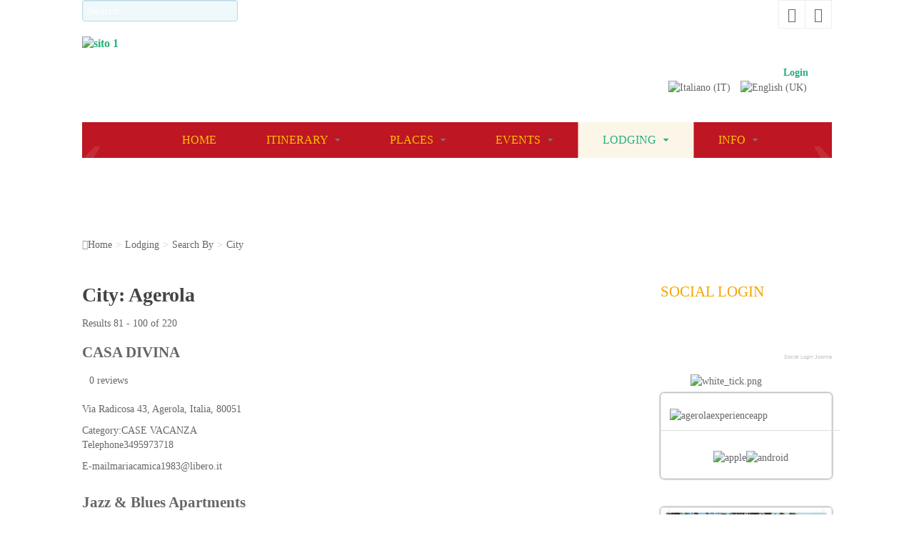

--- FILE ---
content_type: text/html; charset=utf-8
request_url: https://www.proagerola.it/en/where-to-sleep/search-by/city/5?value=Agerola
body_size: 15141
content:

<!DOCTYPE html>
<html prefix="og: http://ogp.me/ns#" lang="en-gb" dir="ltr" class="com_mtree task-searchby itemid-719 mm-hover j34">

  <head> 
      <base href="https://www.proagerola.it/en/where-to-sleep/search-by/city/5" />
  <meta http-equiv="content-type" content="text/html; charset=utf-8" />
  <meta name="generator" content="Joomla! - Open Source Content Management" />
  <title>City: Agerola</title>
  <link href="/templates/noo_travel/favicon.ico" rel="shortcut icon" type="image/vnd.microsoft.icon" />
  <link rel="stylesheet" href="/t3-assets/css/css-9be65.css?t=310" type="text/css" />
  <link rel="stylesheet" href="/t3-assets/css/css-269ed.css?t=224" type="text/css" />
  <link rel="stylesheet" href="/t3-assets/css/css-ef44f.css?t=528" type="text/css" />
  <style type="text/css">
#beautifulck339 { padding-top: -80px;height: autopx;-moz-border-radius: 5px 5px 5px 5px;-webkit-border-radius: 5px 5px 5px 5px;border-radius: 5px 5px 5px 5px;-moz-box-shadow: 0px 0px 3px 0px #444444;-webkit-box-shadow: 0px 0px 3px 0px #444444;box-shadow: 0px 0px 3px 0px #444444;border: #efefef 1px solid; } #beautifulck463 { padding-top: -80px;height: autopx;-moz-border-radius: 5px 5px 5px 5px;-webkit-border-radius: 5px 5px 5px 5px;border-radius: 5px 5px 5px 5px;-moz-box-shadow: 0px 0px 3px 0px #444444;-webkit-box-shadow: 0px 0px 3px 0px #444444;box-shadow: 0px 0px 3px 0px #444444;border: #efefef 1px solid; } #beautifulck479 { padding-top: -80px;padding-right: 5px;padding-bottom: 5px;height: autopx;-moz-border-radius: 5px 5px 5px 5px;-webkit-border-radius: 5px 5px 5px 5px;border-radius: 5px 5px 5px 5px;-moz-box-shadow: 0px 0px 3px 0px #444444;-webkit-box-shadow: 0px 0px 3px 0px #444444;box-shadow: 0px 0px 3px 0px #444444;border: #efefef 1px solid; } 
  </style>
  <script src="/media/system/js/mootools-core.js" type="text/javascript"></script>
  <script src="/media/system/js/core.js" type="text/javascript"></script>
  <script src="/media/jui/js/jquery.min.js" type="text/javascript"></script>
  <script src="/media/jui/js/jquery-noconflict.js" type="text/javascript"></script>
  <script src="/media/jui/js/jquery-migrate.min.js" type="text/javascript"></script>
  <script src="/components/com_k2/js/k2.js?v2.6.8&amp;sitepath=/" type="text/javascript"></script>
  <script src="/plugins/system/t3/base/bootstrap/js/bootstrap.js" type="text/javascript"></script>
  <script src="/media/system/js/mootools-more.js" type="text/javascript"></script>
  <script src="/plugins/system/rokbox/assets/js/rokbox.js" type="text/javascript"></script>
  <script src="/plugins/system/t3/base/js/jquery.tap.min.js" type="text/javascript"></script>
  <script src="/plugins/system/t3/base/js/off-canvas.js" type="text/javascript"></script>
  <script src="/plugins/system/t3/base/js/script.js" type="text/javascript"></script>
  <script src="/plugins/system/t3/base/js/menu.js" type="text/javascript"></script>
  <script src="/plugins/system/t3/base/js/responsive.js" type="text/javascript"></script>
  <script src="/templates/noo_travel/js/jquery.easing.1.3.js" type="text/javascript"></script>
  <script src="/templates/noo_travel/js/jquery.masonry.min.js" type="text/javascript"></script>
  <script src="/templates/noo_travel/js/script.js" type="text/javascript"></script>
  <script src="/media/com_acymailing/js/acymailing_module.js?v=494" type="text/javascript"></script>
  <script src="https://www.proagerola.it/modules/mod_slogin/media/slogin.js" type="text/javascript"></script>
  <script src="/modules/mod_noo_login/assets/script.js" type="text/javascript"></script>
  <script src="/modules/mod_rokajaxsearch/js/rokajaxsearch.js" type="text/javascript"></script>
  <script src="https://www.proagerola.it/plugins/system/completeimagestyles/completeimagestyles/js/imagesloaded.pkgd.min.js" type="text/javascript"></script>
  <script src="https://www.proagerola.it/plugins/system/completeimagestyles/completeimagestyles/js/cis.js" type="text/javascript"></script>
  <script type="text/javascript">
jQuery(document).ready(function(){
	jQuery('.hasTooltip').tooltip({"html": true,"container": "body"});
});;if (typeof RokBoxSettings == 'undefined') RokBoxSettings = {pc: '100'};	var acymailing = Array();
				acymailing['NAMECAPTION'] = 'Name';
				acymailing['NAME_MISSING'] = 'Please enter your name';
				acymailing['EMAILCAPTION'] = 'E-mail';
				acymailing['VALID_EMAIL'] = 'Please enter a valid e-mail address';
				acymailing['ACCEPT_TERMS'] = 'Please check the Terms and Conditions';
				acymailing['CAPTCHA_MISSING'] = 'Please enter the security code displayed in the image';
				acymailing['NO_LIST_SELECTED'] = 'Please select the lists you want to subscribe to';
		window.addEvent((window.webkit) ? 'load' : 'domready', function() {
				window.rokajaxsearch = new RokAjaxSearch({
					'results': 'Results',
					'close': '',
					'websearch': 0,
					'blogsearch': 0,
					'imagesearch': 0,
					'videosearch': 0,
					'imagesize': 'MEDIUM',
					'safesearch': 'MODERATE',
					'search': 'Search...',
					'readmore': 'Read more...',
					'noresults': 'No results',
					'advsearch': 'Advanced search',
					'page': 'Page',
					'page_of': 'of',
					'searchlink': 'https://www.proagerola.it/index.php?option=com_search&amp;view=search&amp;tmpl=component',
					'advsearchlink': 'https://www.proagerola.it/index.php?option=com_search&amp;view=search',
					'uribase': 'https://www.proagerola.it/',
					'limit': '10',
					'perpage': '3',
					'ordering': 'newest',
					'phrase': 'any',
					'hidedivs': '',
					'includelink': 1,
					'viewall': 'View all results',
					'estimated': 'estimated',
					'showestimated': 1,
					'showpagination': 1,
					'showcategory': 1,
					'showreadmore': 1,
					'showdescription': 1
				});
			});
  </script>
  <link href="https://www.proagerola.it/components/com_mtree/templates/kinabalu/template.css" rel="stylesheet" type="text/css"/>
  <script type="text/javascript"> jQuery(document).ready(function($) {completeImageStyles('{"comment":"","enabled":"1","name":"cis-style-1","css_selectors":".item-page .item-image img","theme":"pickup","border_normal":"1","border_size":"2","border_color":"#FFFFFF","border_opacity":"1","border_style":"solid","border_hover":"0","border_size_hover":"2","border_color_hover":"#333333","border_opacity_hover":"1","border_style_hover":"dotted","cutout_normal":"0","cutout_size":"5","cutout_hover":"0","cutout_size_hover":"10","curled_corners_normal":"0","double_outlined_normal":"0","double_outlined_inner_color":"#FFFFFF","double_outlined_inner_size":"5","double_outlined_inner_opacity":"1","double_outlined_outer_color":"#000000","double_outlined_outer_size":"2","double_outlined_outer_opacity":"1","double_outlined_hover":"0","double_outlined_inner_color_hover":"#FFFFFF","double_outlined_inner_size_hover":"5","double_outlined_inner_opacity_hover":"1","double_outlined_outer_color_hover":"#000000","double_outlined_outer_size_hover":"20","double_outlined_outer_opacity_hover":"0","embossed_normal":"0","embossed_size":"5","embossed_hover":"0","embossed_size_hover":"10","external_caption_normal":"0","external_caption_background_color":"#F6F6F6","external_caption_font_color":"#333333","external_caption_font_size":"12","external_caption_space":"10","float_normal":"0","float_direction":"left","glowing_normal":"0","glowing_size":"20","glowing_hover":"0","glowing_size_hover":"30","horizontal_curve_normal":"0","horizontal_curve_size":"15","internal_caption_normal":"0","internal_caption_background_color":"#000000","internal_caption_font_color":"#FFFFFF","internal_caption_font_size":"10","internal_caption_position":"bottom","lifted_corners_normal":"0","margin_normal":"0","margin_top":"10","margin_right":"10","margin_bottom":"10","margin_left":"10","margin_hover":"0","margin_top_hover":"20","margin_right_hover":"20","margin_bottom_hover":"20","margin_left_hover":"20","opacity_normal":"0","opacity_size":"0.7","opacity_hover":"0","opacity_size_hover":"1","perspective_normal":"0","perspective_direction":"right","pop_hover":"1","pop_size_hover":"15","raised_box_normal":"0","raised_box_size":"15","raised_box_hover":"0","raised_box_size_hover":"25","reflection_normal":"0","reflection_size":"30","reflection_color":"#FFFFFF","rotation_normal":"0","rotation_size":"-3","rotation_hover":"1","rotation_size_hover":"3","rounded_corners_normal":"0","rounded_corners_size":"20","rounded_corners_hover":"0","rounded_corners_size_hover":"30","round_image_normal":"0","round_image_hover":"0","scale_normal":"0","scale_size":"1","scale_hover":"0","scale_size_hover":"1.05","shadow_normal":"1","shadow_size":"0","shadow_color":"#000000","shadow_opacity":"1","shadow_hover":"1","shadow_size_hover":"10","shadow_color_hover":"#000000","shadow_opacity_hover":"1","shake_normal":"0","shake_hover":"0","size":"0","size_width":"200","size_height":"200","size_hover":"0","size_width_hover":"220","size_height_hover":"220","sliding_caption_hover":"0","sliding_caption_font_size":"11","stretch":"1","tape_normal":"0","tooltip_hover":"0","tooltip_font_size":"11","vertical_curve_normal":"0","vertical_curve_size":"15","transition_duration":"0.5"}'); completeImageStyles('{"comment":"","enabled":"1","name":"cis-style-2","css_selectors":"","theme":"pickup","border_normal":"1","border_size":"2","border_color":"#FFFFFF","border_opacity":"1","border_style":"solid","border_hover":"0","border_size_hover":"2","border_color_hover":"#333333","border_opacity_hover":"1","border_style_hover":"dotted","cutout_normal":"0","cutout_size":"5","cutout_hover":"0","cutout_size_hover":"10","curled_corners_normal":"0","double_outlined_normal":"0","double_outlined_inner_color":"#FFFFFF","double_outlined_inner_size":"5","double_outlined_inner_opacity":"1","double_outlined_outer_color":"#000000","double_outlined_outer_size":"2","double_outlined_outer_opacity":"1","double_outlined_hover":"0","double_outlined_inner_color_hover":"#FFFFFF","double_outlined_inner_size_hover":"5","double_outlined_inner_opacity_hover":"1","double_outlined_outer_color_hover":"#000000","double_outlined_outer_size_hover":"20","double_outlined_outer_opacity_hover":"0","embossed_normal":"0","embossed_size":"5","embossed_hover":"0","embossed_size_hover":"10","external_caption_normal":"0","external_caption_background_color":"#F6F6F6","external_caption_font_color":"#333333","external_caption_font_size":"12","external_caption_space":"10","float_normal":"0","float_direction":"left","glowing_normal":"0","glowing_size":"20","glowing_hover":"0","glowing_size_hover":"30","horizontal_curve_normal":"0","horizontal_curve_size":"15","internal_caption_normal":"0","internal_caption_background_color":"#000000","internal_caption_font_color":"#FFFFFF","internal_caption_font_size":"10","internal_caption_position":"bottom","lifted_corners_normal":"0","margin_normal":"0","margin_top":"10","margin_right":"10","margin_bottom":"10","margin_left":"10","margin_hover":"0","margin_top_hover":"20","margin_right_hover":"20","margin_bottom_hover":"20","margin_left_hover":"20","opacity_normal":"0","opacity_size":"0.7","opacity_hover":"0","opacity_size_hover":"1","perspective_normal":"0","perspective_direction":"right","pop_hover":"1","pop_size_hover":"15","raised_box_normal":"0","raised_box_size":"15","raised_box_hover":"0","raised_box_size_hover":"25","reflection_normal":"0","reflection_size":"30","reflection_color":"#FFFFFF","rotation_normal":"0","rotation_size":"-3","rotation_hover":"1","rotation_size_hover":"3","rounded_corners_normal":"0","rounded_corners_size":"20","rounded_corners_hover":"0","rounded_corners_size_hover":"30","round_image_normal":"0","round_image_hover":"0","scale_normal":"0","scale_size":"1","scale_hover":"0","scale_size_hover":"1.05","shadow_normal":"1","shadow_size":"0","shadow_color":"#000000","shadow_opacity":"1","shadow_hover":"1","shadow_size_hover":"10","shadow_color_hover":"#000000","shadow_opacity_hover":"1","shake_normal":"0","shake_hover":"0","size":"0","size_width":"200","size_height":"200","size_hover":"0","size_width_hover":"220","size_height_hover":"220","sliding_caption_hover":"0","sliding_caption_font_size":"11","stretch":"1","tape_normal":"0","tooltip_hover":"0","tooltip_font_size":"11","vertical_curve_normal":"0","vertical_curve_size":"15","transition_duration":"0.5"}'); }); </script>

    
<!-- META FOR IOS & HANDHELD -->
<meta name="viewport" content="width=device-width, initial-scale=1.0, maximum-scale=1.0, user-scalable=no"/>
<meta name="HandheldFriendly" content="true" />
<meta name="apple-mobile-web-app-capable" content="YES" />
<!-- //META FOR IOS & HANDHELD -->



<!-- Le HTML5 shim, for IE6-8 support of HTML5 elements -->
<!--[if lt IE 9]>
<script src="http://html5shim.googlecode.com/svn/trunk/html5.js"></script>
<link href="/templates/noo_travel/css/template-ie8.css" rel="stylesheet" />
<![endif]-->

<!-- Le HTML5 shim, for IE6-8 support of HTML5 elements -->
<!--[if lt IE 9]>
<script src="//html5shim.googlecode.com/svn/trunk/html5.js"></script>
<![endif]-->

<!-- For IE6-8 support of media query -->
<!--[if lt IE 9]>
<script type="text/javascript" src="/plugins/system/t3/base/js/respond.min.js"></script>
<![endif]-->

<!--[if lt IE 8]>
<link href="/templates/noo_travel/css/ie7only.css" rel="stylesheet" />
<![endif]-->

<!--[if lt IE 10]>
<link href="/templates/noo_travel/css/template-ie9.css" rel="stylesheet" />
<![endif]-->

<!-- You can add Google Analytics here-->  
  


<script>
  (function(i,s,o,g,r,a,m){i['GoogleAnalyticsObject']=r;i[r]=i[r]||function(){
  (i[r].q=i[r].q||[]).push(arguments)},i[r].l=1*new Date();a=s.createElement(o),
  m=s.getElementsByTagName(o)[0];a.async=1;a.src=g;m.parentNode.insertBefore(a,m)
  })(window,document,'script','//www.google-analytics.com/analytics.js','ga');

  ga('create', 'UA-69983423-1', 'auto');
  ga('send', 'pageview');

</script>
<!-- Universal Google Analytics Plugin by PB Web Development -->


</head>

  <body class="home-nocontent">

    

<!-- HEADER -->
<header id="t3-header" class="t3-header">
	<div class="container">
		<div class="row">
			<div class="social">

				<div class="span12 social">
					

<div class="custom social_media"  >
	<ul class="menu">
<li><a href="https://www.facebook.com/prolocoagerola" target="_blank" class="icon icon-facebook"><span class="social-title">Facebook</span></a></li>
<li><a href="https://twitter.com/proagerola" target="_blank" class="icon icon-twitter"><span class="social-title">Twitter</span></a></li>
</ul></div>
<form name="rokajaxsearch" id="rokajaxsearch" class="blue" action="https://www.proagerola.it/" method="get">
<div class="rokajaxsearch ">
	<div class="roksearch-wrapper">
		<input id="roksearch_search_str" name="searchword" type="text" class="inputbox roksearch_search_str" placeholder="Search..." />
	</div>
	<input type="hidden" name="searchphrase" value="any"/>
	<input type="hidden" name="limit" value="20" />
	<input type="hidden" name="ordering" value="newest" />
	<input type="hidden" name="view" value="search" />
	<input type="hidden" name="option" value="com_search" />

	
	<div id="roksearch_results"></div>
</div>
<div id="rokajaxsearch_tmp" style="visibility:hidden;display:none;"></div>
</form>

				</div>

			</div>
			<div class="header-top">


				<div class="span5 call-online">
					

<div class="custom"  >
	<p><img alt="sito 1" src="/images/sito_1.png" /></p></div>

				</div>
				<!-- LOGO -->
				<div class="span4 logo">
					<div class="logo-image">
						<h1>
							<a href="/" title="Pro Agerola - Pro Loco di Agerola" style="background-image:url(/images/logo.png);">
							<span>Pro Agerola - Pro Loco di Agerola</span>
							</a>
							<small class="site-slogan hidden-phone"></small>
						</h1>
					</div>
				</div>
				<!-- //LOGO -->

				
					<!-- HEAD SEARCH -->
					<div class="span3 login">
						
<div class="noologin ">
	<ul class="noologin-fieldset">
		
			<li class="login">
				<a href="/en/component/users/?view=login" onclick="nooShowBox('#nologin_login'); return false;" title="Login">Login</a>
				<div class="noologin-form" id="nologin_login">
					<form method="post" action="/en/where-to-sleep">
	
						<div id="form-login-username" class="control-group">
							<label for="modlgn-username">User Name</label>
							<input id="modlgn-username" type="text" name="username" class="input-small" tabindex="0" size="18" placeholder="User Name" />
						</div>
						<div id="form-login-password" class="control-group">
							<label for="modlgn-passwd">Password</label>
							<input id="modlgn-passwd" type="password" name="password" class="input-small" tabindex="0" size="18" placeholder="Password" />	
						</div>
	
							<div id="form-login-remember" class="control-group checkbox">
								<label for="modlgn-remember" class="control-label">Remember Me
									<input id="modlgn-remember" type="checkbox" name="remember" class="inputbox" value="yes"/>
								</label>
							</div>
	
						<div class="control-group">
							<div class="controls">
								<button class="btn btn-primary" tabindex="0" type="submit">Login</button>
							</div>
						</div>
	
						
						<div>
							<input type="hidden" name="option" value="com_users" />
							<input type="hidden" name="task" value="user.login" />
							<input type="hidden" name="return" value="L2VuL3doZXJlLXRvLXNsZWVwL3NlYXJjaC1ieS9jaXR5LzU/dmFsdWU9QWdlcm9sYQ==" />
	<input type="hidden" name="1f20e7dc388c60be92757811328e5402" value="1" />
						</div>
					</form>
				</div>
			</li>
			

	</ul>
</div><div class="mod-languages">

	<ul class="lang-inline">
						<li class="" dir="ltr">
			<a href="/it/dove-dormire">
							<img src="/media/mod_languages/images/it_it.gif" alt="Italiano (IT)" title="Italiano (IT)" />						</a>
			</li>
								<li class="lang-active" dir="ltr">
			<a href="https://www.proagerola.it/en/where-to-sleep/search-by/city/5?value=Agerola">
							<img src="/media/mod_languages/images/en.gif" alt="English (UK)" title="English (UK)" />						</a>
			</li>
				</ul>

</div>

					</div>
					<!-- //HEAD SEARCH -->
				

			</div>
		</div>
	</div>
</header>
<!-- //HEADER -->

	
<!-- MAIN NAVIGATION -->
<section class="wrap noo-mainnav">
	<nav id="t3-mainnav" class="container t3-mainnav navbar-collapse-fixed-top">
		<div class="box navbar-shadow">
			<div class="container navbar box navbar-shadow">
				<div class="navbar-inner">

				  <button type="button" class="btn btn-navbar" data-toggle="collapse" data-target=".nav-collapse">
					<i class="icon-reorder"></i>
				  </button>

				  <div class="nav-collapse collapse always-show">
				  					<div  class="t3-megamenu animate fading"  data-duration="300" data-responsive="true">
<ul class="nav navbar-nav level0">
<li  data-id="679" data-level="1">
<a class="" href="/en/"   data-target="#">Home </a>

</li>
<li class="dropdown mega" data-id="682" data-level="1">
<a class=" dropdown-toggle" href="/en/itinerary"   data-target="#" data-toggle="dropdown">Itinerary <em class="caret"></em></a>

<div class="nav-child dropdown-menu mega-dropdown-menu"  ><div class="mega-dropdown-inner">
<div class="row-fluid">
<div class="span12 mega-col-nav" data-width="12"><div class="mega-inner">
<ul class="mega-nav level1">
<li class="dropdown-submenu mega" data-id="694" data-level="2">
<a class="" href="/en/itinerary/urban"   data-target="#">Urban </a>

<div class="nav-child dropdown-menu mega-dropdown-menu"  ><div class="mega-dropdown-inner">
<div class="row-fluid">
<div class="span12 mega-col-nav" data-width="12"><div class="mega-inner">
<ul class="mega-nav level2">
<li  data-id="782" data-level="3">
<a class="" href="/en/itinerary/urban/b1-borgo-degli-dei-2"   data-target="#">The hamlet of the gods </a>

</li>
<li  data-id="783" data-level="3">
<a class="" href="/en/itinerary/urban/b2-gods-crown"   data-target="#"> Gods crown </a>

</li>
<li  data-id="774" data-level="3">
<a class="" href="/en/itinerary/urban/b3-over-the-ancient-bridges"   data-target="#">Over the ancient bridges </a>

</li>
<li  data-id="781" data-level="3">
<a class="" href="/en/itinerary/urban/s1-the-general-s-itinerary"   data-target="#"> The General's itinerary </a>

</li>
<li  data-id="786" data-level="3">
<a class="" href="/en/itinerary/urban/s2-itinerary-of-the-castle"   data-target="#"> Itinerary of the castle </a>

</li>
<li  data-id="784" data-level="3">
<a class="" href="/en/itinerary/urban/c1-along-the-penise"   data-target="#">Along the Penise </a>

</li>
<li  data-id="785" data-level="3">
<a class="" href="/en/itinerary/urban/p1-the-court"   data-target="#">The Court </a>

</li>
</ul>
</div></div>
</div>
</div></div>
</li>
<li class="dropdown-submenu mega" data-id="695" data-level="2">
<a class="" href="/en/itinerary/sentieri"   data-target="#">Paths </a>

<div class="nav-child dropdown-menu mega-dropdown-menu"  ><div class="mega-dropdown-inner">
<div class="row-fluid">
<div class="span12 mega-col-nav" data-width="12"><div class="mega-inner">
<ul class="mega-nav level2">
<li  data-id="870" data-level="3">
<a class="" href="/en/itinerary/sentieri/path-of-the-gods"   data-target="#">Path of the gods  </a>

</li>
<li  data-id="904" data-level="3">
<a class="" href="/en/itinerary/sentieri/circuit-of-tre-calli"   data-target="#">Circuit of tre calli </a>

</li>
<li  data-id="873" data-level="3">
<a class="" href="/en/itinerary/sentieri/santa-maria-al-castello-en"   data-target="#">Santa Maria al castello </a>

</li>
<li  data-id="875" data-level="3">
<a class="" href="/en/itinerary/sentieri/monte-di-mezzo-en"   data-target="#">Monte di mezzo </a>

</li>
<li  data-id="876" data-level="3">
<a class="" href="/en/itinerary/sentieri/monte-san-michele-2"   data-target="#">Mt. San Michele  </a>

</li>
<li  data-id="877" data-level="3">
<a class="" href="/en/itinerary/sentieri/6-campora"   data-target="#">Campora </a>

</li>
<li  data-id="878" data-level="3">
<a class="" href="/en/itinerary/sentieri/7-castrum-di-pino-2"   data-target="#">Castrum of pino </a>

</li>
<li  data-id="879" data-level="3">
<a class="" href="/en/itinerary/sentieri/8-santa-maria-dei-monti-2"   data-target="#">Santa Maria mountains </a>

</li>
<li  data-id="880" data-level="3">
<a class="" href="/en/itinerary/sentieri/ferriere-valley"   data-target="#">Ferriere valley </a>

</li>
<li  data-id="881" data-level="3">
<a class="" href="/en/itinerary/sentieri/cospiti-convent"   data-target="#">Cospita convent  </a>

</li>
<li  data-id="883" data-level="3">
<a class="" href="/en/itinerary/sentieri/verso-amalfi-2"   data-target="#">To Amalfi  </a>

</li>
<li  data-id="884" data-level="3">
<a class="" href="/en/itinerary/sentieri/12-le-gole-di-praia-2"   data-target="#">The Praia gorges  </a>

</li>
<li  data-id="886" data-level="3">
<a class="" href="/en/itinerary/sentieri/13-fiordo-di-furore-2"   data-target="#">Furore's fjord </a>

</li>
<li  data-id="887" data-level="3">
<a class="" href="/en/itinerary/sentieri/14-marina-di-praia-2"   data-target="#">Praia beach </a>

</li>
<li  data-id="888" data-level="3">
<a class="" href="/en/itinerary/sentieri/15-anello-del-penise-2"   data-target="#">Ring of penise </a>

</li>
<li  data-id="890" data-level="3">
<a class="" href="/en/itinerary/sentieri/16-circuito-colle-sughero-2"   data-target="#">Colle sughero circuit </a>

</li>
</ul>
</div></div>
</div>
</div></div>
</li>
<li  data-id="696" data-level="2">
<a class="" href="/en/itinerary/trail-bike"   data-target="#">Trail &amp; Bike </a>

</li>
</ul>
</div></div>
</div>
</div></div>
</li>
<li class="dropdown mega" data-id="703" data-level="1">
<a class=" dropdown-toggle" href="/en/what-see"   data-target="#" data-toggle="dropdown">Places <em class="caret"></em></a>

<div class="nav-child dropdown-menu mega-dropdown-menu"  ><div class="mega-dropdown-inner">
<div class="row-fluid">
<div class="span12 mega-col-nav" data-width="12"><div class="mega-inner">
<ul class="mega-nav level1">
<li class="dropdown-submenu mega" data-id="705" data-level="2">
<a class="" href="/en/what-see/monuments-churchs"   data-target="#">Points Of Interest </a>

<div class="nav-child dropdown-menu mega-dropdown-menu"  ><div class="mega-dropdown-inner">
<div class="row-fluid">
<div class="span12 mega-col-nav" data-width="12"><div class="mega-inner">
<ul class="mega-nav level2">
<li  data-id="891" data-level="3">
<a class="" href="/en/what-see/monuments-churchs/church-madonna-delle-grazie"   data-target="#">Church Madonna delle Grazie </a>

</li>
<li  data-id="892" data-level="3">
<a class="" href="/en/what-see/monuments-churchs/church-of-s-nicola-di-bari"   data-target="#">Church of S. Nicola di Bari </a>

</li>
<li  data-id="893" data-level="3">
<a class="" href="/en/what-see/monuments-churchs/church-of-s-maria-a-miano"   data-target="#">Church of S.Maria a Miano </a>

</li>
<li  data-id="894" data-level="3">
<a class="" href="/en/what-see/monuments-churchs/church-of-s-maria-la-manna"   data-target="#">Church of S.Maria La Manna </a>

</li>
<li  data-id="895" data-level="3">
<a class="" href="/en/what-see/monuments-churchs/church-of-ss-annunziata"   data-target="#">Church of SS. Annunziata </a>

</li>
<li  data-id="896" data-level="3">
<a class="" href="/en/what-see/monuments-churchs/church-of-all-saints"   data-target="#">Church of All Saints </a>

</li>
<li  data-id="897" data-level="3">
<a class="" href="/en/what-see/monuments-churchs/church-of-immaculate-conception"   data-target="#">Church of Immaculate Conception </a>

</li>
<li  data-id="898" data-level="3">
<a class="" href="/en/what-see/monuments-churchs/church-of-our-lady-od-loreto"   data-target="#">Church of our Lady of Loreto </a>

</li>
<li  data-id="899" data-level="3">
<a class="" href="/en/what-see/monuments-churchs/church-san-matteo-apostolo"   data-target="#">Church San Matteo Apostolo </a>

</li>
<li  data-id="900" data-level="3">
<a class="" href="/en/what-see/monuments-churchs/st-anne-chapel"   data-target="#">St. Anne chapel </a>

</li>
<li  data-id="901" data-level="3">
<a class="" href="/en/what-see/monuments-churchs/st-cristofaro-chapel"   data-target="#">St. Cristofaro Chapel </a>

</li>
<li  data-id="902" data-level="3">
<a class="" href="/en/what-see/monuments-churchs/st-lawrence-martyr-church"   data-target="#">St. Lawrence Martyr Church </a>

</li>
<li  data-id="903" data-level="3">
<a class="" href="/en/what-see/monuments-churchs/st-peter-the-apostle-church"   data-target="#">St. Peter the Apostle Church </a>

</li>
<li  data-id="1004" data-level="3">
<a class="" href="/en/what-see/monuments-churchs/church-of-san-martino-bishop"   data-target="#">Church of San Martino bishop </a>

</li>
<li  data-id="1005" data-level="3">
<a class="" href="/en/what-see/monuments-churchs/church-st-michael"   data-target="#">Church of St. Michael the Archangel </a>

</li>
<li  data-id="953" data-level="3">
<a class="" href="/en/what-see/monuments-churchs/palace-acampora"   data-target="#">Palace Acampora </a>

</li>
<li  data-id="954" data-level="3">
<a class="" href="/en/what-see/monuments-churchs/villa-coppola-en"   data-target="#">Villa Coppola </a>

</li>
<li  data-id="957" data-level="3">
<a class="" href="/en/what-see/monuments-churchs/lauritano-castle"   data-target="#">Lauritano castle </a>

</li>
<li  data-id="958" data-level="3">
<a class="" href="/en/what-see/monuments-churchs/park-colonia-montana"   data-target="#">Colonia Montana Park </a>

</li>
<li  data-id="959" data-level="3">
<a class="" href="/en/what-see/monuments-churchs/park-corona"   data-target="#">Corona Park </a>

</li>
<li  data-id="960" data-level="3">
<a class="" href="/en/what-see/monuments-churchs/punta-miramare-en"   data-target="#">Punta Miramare </a>

</li>
</ul>
</div></div>
</div>
</div></div>
</li>
<li class="dropdown-submenu mega" data-id="704" data-level="2">
<a class="" href="/en/what-see/museoetnoantropologico"   data-target="#">Museum </a>

<div class="nav-child dropdown-menu mega-dropdown-menu"  ><div class="mega-dropdown-inner">
<div class="row-fluid">
<div class="span12 mega-col-nav" data-width="12"><div class="mega-inner">
<ul class="mega-nav level2">
<li  data-id="955" data-level="3">
<a class="" href="/en/what-see/museoetnoantropologico/courthouse"   data-target="#">Museum Court House  </a>

</li>
<li  data-id="956" data-level="3">
<a class="" href="/en/what-see/museoetnoantropologico/ethno-antropological-museum"   data-target="#">Ethno-antropological museum </a>

</li>
</ul>
</div></div>
</div>
</div></div>
</li>
</ul>
</div></div>
</div>
</div></div>
</li>
<li class="dropdown mega" data-id="763" data-level="1">
<a class=" dropdown-toggle" href="/en/events"   data-target="#" data-toggle="dropdown">Events <em class="caret"></em></a>

<div class="nav-child dropdown-menu mega-dropdown-menu"  ><div class="mega-dropdown-inner">
<div class="row-fluid">
<div class="span12 mega-col-nav" data-width="12"><div class="mega-inner">
<ul class="mega-nav level1">
<li  data-id="764" data-level="2">
<a class="" href="/en/events/festival"   data-target="#">Sui Sentieri degli Dei </a>

</li>
<li class="dropdown-submenu mega" data-id="1018" data-level="2">
<a class="" href="/en/events/traditions-and-folklore"   data-target="#">Traditions and Folklore </a>

<div class="nav-child dropdown-menu mega-dropdown-menu"  ><div class="mega-dropdown-inner">
<div class="row-fluid">
<div class="span12 mega-col-nav" data-width="12"><div class="mega-inner">
<ul class="mega-nav level2">
<li  data-id="966" data-level="3">
<a class="" href="/en/events/traditions-and-folklore/good-friday"   data-target="#">Good Friday </a>

</li>
<li  data-id="965" data-level="3">
<a class="" href="/en/events/traditions-and-folklore/descent-of-the-comet"   data-target="#">Descent of the comet </a>

</li>
<li  data-id="967" data-level="3">
<a class="" href="/en/events/traditions-and-folklore/nativity-scene"   data-target="#">Nativity Scene </a>

</li>
</ul>
</div></div>
</div>
</div></div>
</li>
<li class="dropdown-submenu mega" data-id="1019" data-level="2">
<a class="" href="/en/events/festivals"   data-target="#">Feasts </a>

<div class="nav-child dropdown-menu mega-dropdown-menu"  ><div class="mega-dropdown-inner">
<div class="row-fluid">
<div class="span12 mega-col-nav" data-width="12"><div class="mega-inner">
<ul class="mega-nav level2">
<li  data-id="961" data-level="3">
<a class="" href="/en/events/festivals/fior-di-latte-fiodifestival"   data-target="#">Fiordilatte fiordifesta </a>

</li>
<li  data-id="962" data-level="3">
<a class="" href="/en/events/festivals/gustalapatata"   data-target="#">Gusta La Patata </a>

</li>
<li  data-id="963" data-level="3">
<a class="" href="/en/events/festivals/gustasettembre"   data-target="#">Gusta Settembre </a>

</li>
<li  data-id="970" data-level="3">
<a class="" href="/en/events/festivals/agerola-world-music-festival-2"   data-target="#">Agerola World Music Festival </a>

</li>
</ul>
</div></div>
</div>
</div></div>
</li>
<li class="dropdown-submenu mega" data-id="1020" data-level="2">
<a class="" href="/en/events/sport"   data-target="#">Sport </a>

<div class="nav-child dropdown-menu mega-dropdown-menu"  ><div class="mega-dropdown-inner">
<div class="row-fluid">
<div class="span12 mega-col-nav" data-width="12"><div class="mega-inner">
<ul class="mega-nav level2">
<li  data-id="1029" data-level="3">
<a class="" href="/en/events/sport/amalfi-coast-trail-2"   data-target="#">Amalfi Coast Trail </a>

</li>
<li  data-id="1031" data-level="3">
<a class="" href="/en/events/sport/amalfi-coast-off-road-2"   data-target="#">Trail Of The Gods </a>

</li>
</ul>
</div></div>
</div>
</div></div>
</li>
</ul>
</div></div>
</div>
</div></div>
</li>
<li class="current active dropdown mega" data-id="719" data-level="1">
<a class=" dropdown-toggle" href="/en/where-to-sleep"   data-target="#" data-toggle="dropdown">Lodging <em class="caret"></em></a>

<div class="nav-child dropdown-menu mega-dropdown-menu"  ><div class="mega-dropdown-inner">
<div class="row-fluid">
<div class="span12 mega-col-nav" data-width="12"><div class="mega-inner">
<ul class="mega-nav level1">
<li  data-id="720" data-level="2">
<a class="" href="/en/where-to-sleep/landlord"   data-target="#">Hotel </a>

</li>
<li  data-id="721" data-level="2">
<a class="" href="/en/where-to-sleep/2-stars"   data-target="#">Farm House </a>

</li>
<li  data-id="722" data-level="2">
<a class="" href="/en/where-to-sleep/3-star-hotels"   data-target="#">Bed &amp; Breakfast </a>

</li>
<li  data-id="723" data-level="2">
<a class="" href="/en/where-to-sleep/4-star-hotels"   data-target="#">Landlord </a>

</li>
<li  data-id="724" data-level="2">
<a class="" href="/en/where-to-sleep/5-star-hotels"   data-target="#">Holiday House  </a>

</li>
<li  data-id="725" data-level="2">
<a class="" href="/en/where-to-sleep/bed-breakfast"   data-target="#">Hostel / Camping </a>

</li>
<li  data-id="1003" data-level="2">
<a class="" href="/en/where-to-sleep/offer-package"   data-target="#">Offer &amp; Package </a>

</li>
</ul>
</div></div>
</div>
</div></div>
</li>
<li class="dropdown mega" data-id="754" data-level="1">
<a class=" dropdown-toggle" href="/en/itinerary-3"   data-target="#" data-toggle="dropdown">Info <em class="caret"></em></a>

<div class="nav-child dropdown-menu mega-dropdown-menu"  ><div class="mega-dropdown-inner">
<div class="row-fluid">
<div class="span12 mega-col-nav" data-width="12"><div class="mega-inner">
<ul class="mega-nav level1">
<li  data-id="974" data-level="2">
<a class="" href="/en/itinerary-3/il-personaggio-2"   data-target="#">The character </a>

</li>
<li  data-id="755" data-level="2">
<a class="" href="/en/itinerary-3/historical-background"   data-target="#">Historical background </a>

</li>
<li  data-id="990" data-level="2">
<a class="" href="/en/itinerary-3/how-reach-us"   data-target="#">How reach us </a>

</li>
<li  data-id="1000" data-level="2">
<a class="" href="/en/itinerary-3/tourist-office"   data-target="#">Tourist Office </a>

</li>
<li  data-id="993" data-level="2">
<a class="" href="/en/itinerary-3/useful-numbers"   data-target="#">Useful Numbers </a>

</li>
<li  data-id="996" data-level="2">
<a class="" href="/en/itinerary-3/catalogs"   data-target="#">Catalogs </a>

</li>
</ul>
</div></div>
</div>
</div></div>
</li>
</ul>
</div>
				  					</div>
				</div>
			  </div>
		</div>		
  </nav>
</section>

<!-- //MAIN NAVIGATION -->
    



<!-- SLIDESHOW -->
<section class="wrap noo-slideshow"> 
  <div class="noo-slideshow">

    
      
<script type="text/javascript">
	jQuery(document).ready(function($){
		$('#nooCarousel297').carousel({
			interval: 5000,
			pause: 'hover'
		});
	});
</script>

<div id="nooCarousel297" class="carousel slide">
	<div class="carousel-inner">
		
			<div class="active item">
				<img src="/images/headers/offerte/offerte0.jpg" alt="" />

				
			</div>	
			
			<div class="item">
				<img src="/images/headers/offerte/offerte1.jpg" alt="" />

				
			</div>	
			
			<div class="item">
				<img src="/images/headers/offerte/offerte2.jpg" alt="" />

				
			</div>	
			
			<div class="item">
				<img src="/images/headers/offerte/offerte3.jpg" alt="" />

				
			</div>	
			
	</div>
	<a class="carousel-control left" href="#nooCarousel297" data-slide="prev">&lsaquo;</a>
	<a class="carousel-control right" href="#nooCarousel297" data-slide="next">&rsaquo;</a>
</div>
    

  </div>
  
</section>

<!-- //SLIDESHOW -->

    
<!-- NAV HEADER -->
<nav class="wrap t3-navheader">
  <div class="container">
    
  </div>
</nav>
<!-- //NAV HEADER -->
    
<!-- NAV FOOTER -->
<nav class="wrap t3-breadcrumbs">
  <div class="container">
    
<ul class="breadcrumb ">
	<li class="active"><span class="hasTooltip"><i class="icon-map-marker" data-toggle="tooltip" title="You are here: "></i></span></li><li><a href="/en/" class="pathway">Home</a><span class="divider">&gt;</span></li><li><a href="/en/where-to-sleep?view=listcats" class="pathway">Lodging</a><span class="divider">&gt;</span></li><li><a href="/en/where-to-sleep/search-by/" class="pathway">Search By</a><span class="divider">&gt;</span></li><li><a href="/en/where-to-sleep/search-by/city" class="pathway">City</a></li></ul>

  </div>
</nav>
<!-- //NAV FOOTER -->
    
    

<section id="noo-mainbody" class="container noo-mainbody">
	<div class="row">
		
		<!-- MAIN CONTENT -->
		<div id="noo-content" class="noo-content span9"  data-default="span9" data-xtablet="span12" data-tablet="span12">
			<div class="main-content clearfix">
				<!--- <div id="system-message-container">
	</div>
 -->
				<div id="search-by-results" class="mt-template-kinabalu cf-id-5 cat-id-76 tlcat-id-76"> 
<h2 class="contentheading"><span class="customfieldcaption">City: </span><span class="customfieldvalue">Agerola</span></h2>

<div id="listings">	<div class="pages-links">
		<span class="xlistings">
Results 81 - 100 of 220</span>
					</div>

	<div class="lsrow row-fluid"><div class="listing-summary span12" data-link-id="175">
		<div class="header">
		<h3><a href="/en/where-to-sleep/5-star-hotels/175-casa-divina" ><span itemprop="name">CASA DIVINA</span></a> </h3><img src="https://www.proagerola.it/media/com_mtree/images/star_00.png" width="14" height="14" hspace="1" class="star" alt="" /><img src="https://www.proagerola.it/media/com_mtree/images/star_00.png" width="14" height="14" hspace="1" class="star" alt="" /><img src="https://www.proagerola.it/media/com_mtree/images/star_00.png" width="14" height="14" hspace="1" class="star" alt="" /><img src="https://www.proagerola.it/media/com_mtree/images/star_00.png" width="14" height="14" hspace="1" class="star" alt="" /><img src="https://www.proagerola.it/media/com_mtree/images/star_00.png" width="14" height="14" hspace="1" class="star" alt="" /><span class="reviews"><a href="/en/where-to-sleep/5-star-hotels/175-casa-divina">0 reviews</a></span></div>				<a href="/en/where-to-sleep/5-star-hotels/175-casa-divina">
				<img src="https://www.proagerola.it/media/com_mtree/images/noimage_thb.png" width="100" height="100" class="image-left" alt="" />
				</a>
				<p class="address">Via Radicosa  43, <a class="tag" rel="tag" href="/en/where-to-sleep/search-by/city?value=Agerola">Agerola</a>, <a class="tag" rel="tag" href="/en/where-to-sleep/search-by/country?value=Italia">Italia</a>, 80051</p><p></p><div class="category"><span>Category:</span><a href="/en/where-to-sleep/5-star-hotels" >CASE VACANZA</a> </div><div class="fields">
		<div class="row-fluid">
			<div id="field_9" class="fieldRow span12 lastFieldRow">
				<span class="caption">Telephone</span><span class="output">3495973718</span>
			</div>
		</div>
		<div class="row-fluid">
			<div id="field_11" class="fieldRow span12 lastFieldRow">
				<span class="caption">E-mail</span><span class="output"><script type="text/javascript"><!--
document.write('<a hr'+'ef="mai'+'lto'+':'+'%6d%61%72%69%61%63%61%6d%69%63%61%31%39%38%33%40%6c%69%62%65%72%6f%2e%69%74">&#109;&#97;&#114;&#105;&#97;&#99;&#97;&#109;&#105;&#99;&#97;&#49;&#57;&#56;&#51;&#64;&#108;&#105;&#98;&#101;&#114;&#111;&#46;&#105;&#116;<\/a>');
//--></script></span>
			</div>
		</div></div></div></div><div class="lsrow row-fluid"><div class="listing-summary span12" data-link-id="232">
		<div class="header">
		<h3><a href="/en/where-to-sleep/5-star-hotels/232-jazz-blues-apartments" ><span itemprop="name">Jazz &amp; Blues Apartments</span></a> </h3><img src="https://www.proagerola.it/media/com_mtree/images/star_00.png" width="14" height="14" hspace="1" class="star" alt="" /><img src="https://www.proagerola.it/media/com_mtree/images/star_00.png" width="14" height="14" hspace="1" class="star" alt="" /><img src="https://www.proagerola.it/media/com_mtree/images/star_00.png" width="14" height="14" hspace="1" class="star" alt="" /><img src="https://www.proagerola.it/media/com_mtree/images/star_00.png" width="14" height="14" hspace="1" class="star" alt="" /><img src="https://www.proagerola.it/media/com_mtree/images/star_00.png" width="14" height="14" hspace="1" class="star" alt="" /><span class="reviews"><a href="/en/where-to-sleep/5-star-hotels/232-jazz-blues-apartments">0 reviews</a></span></div><a href="/en/where-to-sleep/5-star-hotels/232-jazz-blues-apartments"><img border="0" src="https://www.proagerola.it/media/com_mtree/images/listings/s/217.jpg" width="100" height="100" class="image-left" alt="Jazz &amp; Blues Apartments" /></a> <p class="address">via F. S. Acampora I trav. 4, <a class="tag" rel="tag" href="/en/where-to-sleep/search-by/city?value=Agerola">Agerola</a>, 80051</p><p>Located in Agerola, Jazz &amp; Blues Apartments features free WiFi and units fitted with a kitchen and balcony

Each unit has a oven, microwave, a coffee machine, as well as a fridge and kettle. A patio with mountain views is offered in all units.

The ap <b>...</b></p><div class="category"><span>Category:</span><a href="/en/where-to-sleep/5-star-hotels" >CASE VACANZA</a> </div><div class="fields">
		<div class="row-fluid">
			<div id="field_9" class="fieldRow span12 lastFieldRow">
				<span class="caption">Telephone</span><span class="output">335 728 9992</span>
			</div>
		</div>
		<div class="row-fluid">
			<div id="field_11" class="fieldRow span12 lastFieldRow">
				<span class="caption">E-mail</span><span class="output"><script type="text/javascript"><!--
document.write('<a hr'+'ef="mai'+'lto'+':'+'%6a%61%6e%64%62%61%70%61%72%74%6d%65%6e%74%73%40%67%6d%61%69%6c%2e%63%6f%6d">&#106;&#97;&#110;&#100;&#98;&#97;&#112;&#97;&#114;&#116;&#109;&#101;&#110;&#116;&#115;&#64;&#103;&#109;&#97;&#105;&#108;&#46;&#99;&#111;&#109;<\/a>');
//--></script></span>
			</div>
		</div></div></div></div><div class="lsrow row-fluid"><div class="listing-summary span12" data-link-id="254">
		<div class="header">
		<h3><a href="/en/where-to-sleep/3-star-hotels/254-elia-s-house" ><span itemprop="name">ELIA'S HOUSE</span></a> </h3><img src="https://www.proagerola.it/media/com_mtree/images/star_00.png" width="14" height="14" hspace="1" class="star" alt="" /><img src="https://www.proagerola.it/media/com_mtree/images/star_00.png" width="14" height="14" hspace="1" class="star" alt="" /><img src="https://www.proagerola.it/media/com_mtree/images/star_00.png" width="14" height="14" hspace="1" class="star" alt="" /><img src="https://www.proagerola.it/media/com_mtree/images/star_00.png" width="14" height="14" hspace="1" class="star" alt="" /><img src="https://www.proagerola.it/media/com_mtree/images/star_00.png" width="14" height="14" hspace="1" class="star" alt="" /><span class="reviews"><a href="/en/where-to-sleep/3-star-hotels/254-elia-s-house">0 reviews</a></span></div><a href="/en/where-to-sleep/3-star-hotels/254-elia-s-house"><img border="0" src="https://www.proagerola.it/media/com_mtree/images/listings/s/279.jpg" width="100" height="100" class="image-left" alt="ELIA'S HOUSE" /></a> <p class="address">Via Francesco Cilea 15, <a class="tag" rel="tag" href="/en/where-to-sleep/search-by/city?value=Agerola">Agerola</a>, <a class="tag" rel="tag" href="/en/where-to-sleep/search-by/state?value=Italy">Italy</a>, 80051</p><p>Elia's House, ad Agerola, è un ampio appartamento recentemente ristrutturato, al secondo livello di un palazzo antico.Fantastica meta per chi ama la natura, fare trekking, godere di aria salubre e rilassarsi nella quiete più assoluta Elia's House è un amp <b>...</b></p><div class="category"><span>Category:</span><a href="/en/where-to-sleep/3-star-hotels" >B&amp;B</a> </div><div class="fields">
		<div class="row-fluid">
			<div id="field_9" class="fieldRow span12 lastFieldRow">
				<span class="caption">Telephone</span><span class="output">3342097373</span>
			</div>
		</div>
		<div class="row-fluid">
			<div id="field_11" class="fieldRow span12 lastFieldRow">
				<span class="caption">E-mail</span><span class="output"><script type="text/javascript"><!--
document.write('<a hr'+'ef="mai'+'lto'+':'+'%6d%61%69%6c%40%6b%61%74%69%61%63%61%76%61%6c%69%65%72%65%2e%63%6f%6d">&#109;&#97;&#105;&#108;&#64;&#107;&#97;&#116;&#105;&#97;&#99;&#97;&#118;&#97;&#108;&#105;&#101;&#114;&#101;&#46;&#99;&#111;&#109;<\/a>');
//--></script></span>
			</div>
		</div></div></div></div><div class="lsrow row-fluid"><div class="listing-summary span12" data-link-id="174">
		<div class="header">
		<h3><a href="/en/where-to-sleep/4-star-hotels/174-la-dimora-degli-dei" ><span itemprop="name">LA DIMORA DEGLI DEI</span></a> </h3><img src="https://www.proagerola.it/media/com_mtree/images/star_00.png" width="14" height="14" hspace="1" class="star" alt="" /><img src="https://www.proagerola.it/media/com_mtree/images/star_00.png" width="14" height="14" hspace="1" class="star" alt="" /><img src="https://www.proagerola.it/media/com_mtree/images/star_00.png" width="14" height="14" hspace="1" class="star" alt="" /><img src="https://www.proagerola.it/media/com_mtree/images/star_00.png" width="14" height="14" hspace="1" class="star" alt="" /><img src="https://www.proagerola.it/media/com_mtree/images/star_00.png" width="14" height="14" hspace="1" class="star" alt="" /><span class="reviews"><a href="/en/where-to-sleep/4-star-hotels/174-la-dimora-degli-dei">0 reviews</a></span></div><a href="/en/where-to-sleep/4-star-hotels/174-la-dimora-degli-dei"><img border="0" src="https://www.proagerola.it/media/com_mtree/images/listings/s/162.jpg" width="100" height="100" class="image-left" alt="LA DIMORA DEGLI DEI" /></a> <p class="address">Via Sentiero degli Dei 22, <a class="tag" rel="tag" href="/en/where-to-sleep/search-by/city?value=Agerola">Agerola</a>, <a class="tag" rel="tag" href="/en/where-to-sleep/search-by/country?value=Italia">Italia</a>, 80051</p><p>This apartment has a bedroom with a double bed and a sofa able to accommodation up to 3 adults or 2 adults plus 2 children. The structure surrounded by a lush vegetation and relaxing atmospher, it is an excellent starting point of the path of the gods, wh <b>...</b></p><div class="category"><span>Category:</span><a href="/en/where-to-sleep/4-star-hotels" >AFFITTACAMERE</a> </div><div class="fields">
		<div class="row-fluid">
			<div id="field_9" class="fieldRow span12 lastFieldRow">
				<span class="caption">Telephone</span><span class="output">3314014379</span>
			</div>
		</div>
		<div class="row-fluid">
			<div id="field_11" class="fieldRow span12 lastFieldRow">
				<span class="caption">E-mail</span><span class="output"><script type="text/javascript"><!--
document.write('<a hr'+'ef="mai'+'lto'+':'+'%61%6e%67%65%6c%6f%63%75%6f%6d%6f%31%37%40%67%6d%61%69%6c%2e%63%6f%6d">&#97;&#110;&#103;&#101;&#108;&#111;&#99;&#117;&#111;&#109;&#111;&#49;&#55;&#64;&#103;&#109;&#97;&#105;&#108;&#46;&#99;&#111;&#109;<\/a>');
//--></script></span>
			</div>
		</div></div></div></div><div class="lsrow row-fluid"><div class="listing-summary span12" data-link-id="261">
		<div class="header">
		<h3><a href="/en/where-to-sleep/5-star-hotels/261-casa-generosa" ><span itemprop="name">CASA GENEROSA</span></a> </h3><img src="https://www.proagerola.it/media/com_mtree/images/star_00.png" width="14" height="14" hspace="1" class="star" alt="" /><img src="https://www.proagerola.it/media/com_mtree/images/star_00.png" width="14" height="14" hspace="1" class="star" alt="" /><img src="https://www.proagerola.it/media/com_mtree/images/star_00.png" width="14" height="14" hspace="1" class="star" alt="" /><img src="https://www.proagerola.it/media/com_mtree/images/star_00.png" width="14" height="14" hspace="1" class="star" alt="" /><img src="https://www.proagerola.it/media/com_mtree/images/star_00.png" width="14" height="14" hspace="1" class="star" alt="" /><span class="reviews"><a href="/en/where-to-sleep/5-star-hotels/261-casa-generosa">0 reviews</a></span></div><a href="/en/where-to-sleep/5-star-hotels/261-casa-generosa"><img border="0" src="https://www.proagerola.it/media/com_mtree/images/listings/s/245.jpg" width="100" height="100" class="image-left" alt="CASA GENEROSA" /></a> <p class="address">Via A. Coppola 101, <a class="tag" rel="tag" href="/en/where-to-sleep/search-by/city?value=Agerola">Agerola</a>, <a class="tag" rel="tag" href="/en/where-to-sleep/search-by/state?value=Italy">Italy</a>, 80051</p><p>La Casa Generosa si trova ad Agerola. La struttura offre l'accesso a una terrazza.

L'appartamento presenta 2 camere da letto separate e una cucina con forno, microonde e zona pranzo. A vostra disposizione una TV a schermo piatto.

La struttura dista <b>...</b></p><div class="category"><span>Category:</span><a href="/en/where-to-sleep/5-star-hotels" >CASE VACANZA</a> </div><div class="fields">
		<div class="row-fluid">
			<div id="field_9" class="fieldRow span12 lastFieldRow">
				<span class="caption">Telephone</span><span class="output">089830358</span>
			</div>
		</div>
		<div class="row-fluid">
			<div id="field_11" class="fieldRow span12 lastFieldRow">
				<span class="caption">E-mail</span><span class="output"><script type="text/javascript"><!--
document.write('<a hr'+'ef="mai'+'lto'+':'+'%69%6e%66%6f%40%69%6c%2d%6e%65%73%70%6f%6c%6f%2e%69%74">&#105;&#110;&#102;&#111;&#64;&#105;&#108;&#45;&#110;&#101;&#115;&#112;&#111;&#108;&#111;&#46;&#105;&#116;<\/a>');
//--></script></span>
			</div>
		</div></div></div></div><div class="lsrow row-fluid"><div class="listing-summary span12" data-link-id="172">
		<div class="header">
		<h3><a href="/en/where-to-sleep/4-star-hotels/172-palazzo-lauritano" ><span itemprop="name">PALAZZO LAURITANO</span></a> </h3><img src="https://www.proagerola.it/media/com_mtree/images/star_00.png" width="14" height="14" hspace="1" class="star" alt="" /><img src="https://www.proagerola.it/media/com_mtree/images/star_00.png" width="14" height="14" hspace="1" class="star" alt="" /><img src="https://www.proagerola.it/media/com_mtree/images/star_00.png" width="14" height="14" hspace="1" class="star" alt="" /><img src="https://www.proagerola.it/media/com_mtree/images/star_00.png" width="14" height="14" hspace="1" class="star" alt="" /><img src="https://www.proagerola.it/media/com_mtree/images/star_00.png" width="14" height="14" hspace="1" class="star" alt="" /><span class="reviews"><a href="/en/where-to-sleep/4-star-hotels/172-palazzo-lauritano">0 reviews</a></span></div><a href="/en/where-to-sleep/4-star-hotels/172-palazzo-lauritano"><img border="0" src="https://www.proagerola.it/media/com_mtree/images/listings/s/160.jpg" width="100" height="100" class="image-left" alt="PALAZZO LAURITANO" /></a> <p class="address">via Antonio Coppola 140, <a class="tag" rel="tag" href="/en/where-to-sleep/search-by/city?value=Agerola">Agerola</a>, <a class="tag" rel="tag" href="/en/where-to-sleep/search-by/country?value=Italia">Italia</a>, 80051</p><p class="website"><a href="/en/where-to-sleep/4-star-hotels/172-palazzo-lauritano/visit" target="_blank">www.palazzolauritano.com/it/</a></p><p>Interamente coperto dal WiFi gratuito, il Palazzo Lauritano si trova in un edificio storico settecentesco ad Agerola, a 17 km da Amalfi.

Le spaziose camere del Lauritano dispongono di TV e bagno privato con set di cortesia e asciugacapelli. Alcune incl <b>...</b></p><div class="category"><span>Category:</span><a href="/en/where-to-sleep/4-star-hotels" >AFFITTACAMERE</a> </div><div class="fields">
		<div class="row-fluid">
			<div id="field_9" class="fieldRow span12 lastFieldRow">
				<span class="caption">Telephone</span><span class="output">3347407511</span>
			</div>
		</div>
		<div class="row-fluid">
			<div id="field_11" class="fieldRow span12 lastFieldRow">
				<span class="caption">E-mail</span><span class="output"><script type="text/javascript"><!--
document.write('<a hr'+'ef="mai'+'lto'+':'+'%69%6e%66%6f%40%70%61%6c%61%7a%7a%6f%6c%61%75%72%69%74%61%6e%6f%2e%63%6f%6d">&#105;&#110;&#102;&#111;&#64;&#112;&#97;&#108;&#97;&#122;&#122;&#111;&#108;&#97;&#117;&#114;&#105;&#116;&#97;&#110;&#111;&#46;&#99;&#111;&#109;<\/a>');
//--></script></span>
			</div>
		</div></div></div></div><div class="lsrow row-fluid"><div class="listing-summary span12" data-link-id="230">
		<div class="header">
		<h3><a href="/en/where-to-sleep/3-star-hotels/230-il-borgo" ><span itemprop="name">IL BORGO</span></a> </h3><img src="https://www.proagerola.it/media/com_mtree/images/star_00.png" width="14" height="14" hspace="1" class="star" alt="" /><img src="https://www.proagerola.it/media/com_mtree/images/star_00.png" width="14" height="14" hspace="1" class="star" alt="" /><img src="https://www.proagerola.it/media/com_mtree/images/star_00.png" width="14" height="14" hspace="1" class="star" alt="" /><img src="https://www.proagerola.it/media/com_mtree/images/star_00.png" width="14" height="14" hspace="1" class="star" alt="" /><img src="https://www.proagerola.it/media/com_mtree/images/star_00.png" width="14" height="14" hspace="1" class="star" alt="" /><span class="reviews"><a href="/en/where-to-sleep/3-star-hotels/230-il-borgo">0 reviews</a></span></div><a href="/en/where-to-sleep/3-star-hotels/230-il-borgo"><img border="0" src="https://www.proagerola.it/media/com_mtree/images/listings/s/215.jpg" width="100" height="100" class="image-left" alt="IL BORGO" /></a> <p class="address">Via Matteo Renato Florio, 81, <a class="tag" rel="tag" href="/en/where-to-sleep/search-by/city?value=Agerola">Agerola</a>, 80051</p><p>Situated in Agerola, Il Borgo offers a terrace. All rooms boast a flat-screen TV with satellite channels and a private bathroom. Free WiFi is featured.

At the bed and breakfast, every room comes with a balcony. The rooms include a kettle, while certain <b>...</b></p><div class="category"><span>Category:</span><a href="/en/where-to-sleep/3-star-hotels" >B&amp;B</a> </div><div class="fields">
		<div class="row-fluid">
			<div id="field_9" class="fieldRow span12 lastFieldRow">
				<span class="caption">Telephone</span><span class="output">3381123741</span>
			</div>
		</div>
		<div class="row-fluid">
			<div id="field_11" class="fieldRow span12 lastFieldRow">
				<span class="caption">E-mail</span><span class="output"><script type="text/javascript"><!--
document.write('<a hr'+'ef="mai'+'lto'+':'+'%66%65%72%64%79%64%67%40%6c%69%76%65%2e%69%74">&#102;&#101;&#114;&#100;&#121;&#100;&#103;&#64;&#108;&#105;&#118;&#101;&#46;&#105;&#116;<\/a>');
//--></script></span>
			</div>
		</div></div></div></div><div class="lsrow row-fluid"><div class="listing-summary span12" data-link-id="151">
		<div class="header">
		<h3><a href="/en/where-to-sleep/3-star-hotels/151-casa-gentile" ><span itemprop="name">CASA GENTILE</span></a> </h3><img src="https://www.proagerola.it/media/com_mtree/images/star_00.png" width="14" height="14" hspace="1" class="star" alt="" /><img src="https://www.proagerola.it/media/com_mtree/images/star_00.png" width="14" height="14" hspace="1" class="star" alt="" /><img src="https://www.proagerola.it/media/com_mtree/images/star_00.png" width="14" height="14" hspace="1" class="star" alt="" /><img src="https://www.proagerola.it/media/com_mtree/images/star_00.png" width="14" height="14" hspace="1" class="star" alt="" /><img src="https://www.proagerola.it/media/com_mtree/images/star_00.png" width="14" height="14" hspace="1" class="star" alt="" /><span class="reviews"><a href="/en/where-to-sleep/3-star-hotels/151-casa-gentile">0 reviews</a></span></div><a href="/en/where-to-sleep/3-star-hotels/151-casa-gentile"><img border="0" src="https://www.proagerola.it/media/com_mtree/images/listings/s/141.jpg" width="100" height="100" class="image-left" alt="CASA GENTILE" /></a> <p class="address">Via Case Gentile, 2, <a class="tag" rel="tag" href="/en/where-to-sleep/search-by/city?value=Agerola">Agerola</a>, <a class="tag" rel="tag" href="/en/where-to-sleep/search-by/state?value=NA">NA</a>, <a class="tag" rel="tag" href="/en/where-to-sleep/search-by/country?value=Italia">Italia</a>, 80051</p><p>Situata ad Agerola, a 34 km da Napoli, la Casa Gentile offre offre servizi gratuiti quali la connessione Wi-Fi e un parcheggio privato in loco.

Le camere, alcune delle quali dotate di area salotto per i vostri momenti di relax, dispongono di TV a scher <b>...</b></p><div class="category"><span>Category:</span><a href="/en/where-to-sleep/3-star-hotels" >B&amp;B</a> </div><div class="fields">
		<div class="row-fluid">
			<div id="field_9" class="fieldRow span12 lastFieldRow">
				<span class="caption">Telephone</span><span class="output">0818791861</span>
			</div>
		</div>
		<div class="row-fluid">
			<div id="field_11" class="fieldRow span12 lastFieldRow">
				<span class="caption">E-mail</span><span class="output"><script type="text/javascript"><!--
document.write('<a hr'+'ef="mai'+'lto'+':'+'%62%65%62%63%61%73%61%67%65%6e%74%69%6c%65%40%74%69%73%63%61%6c%69%2e%69%74">&#98;&#101;&#98;&#99;&#97;&#115;&#97;&#103;&#101;&#110;&#116;&#105;&#108;&#101;&#64;&#116;&#105;&#115;&#99;&#97;&#108;&#105;&#46;&#105;&#116;<\/a>');
//--></script></span>
			</div>
		</div></div></div></div><div class="lsrow row-fluid"><div class="listing-summary span12" data-link-id="202">
		<div class="header">
		<h3><a href="/en/where-to-sleep/5-star-hotels/202-rental-house-i-gelsomini" ><span itemprop="name">RENTAL HOUSE I GELSOMINI</span></a> </h3><img src="https://www.proagerola.it/media/com_mtree/images/star_00.png" width="14" height="14" hspace="1" class="star" alt="" /><img src="https://www.proagerola.it/media/com_mtree/images/star_00.png" width="14" height="14" hspace="1" class="star" alt="" /><img src="https://www.proagerola.it/media/com_mtree/images/star_00.png" width="14" height="14" hspace="1" class="star" alt="" /><img src="https://www.proagerola.it/media/com_mtree/images/star_00.png" width="14" height="14" hspace="1" class="star" alt="" /><img src="https://www.proagerola.it/media/com_mtree/images/star_00.png" width="14" height="14" hspace="1" class="star" alt="" /><span class="reviews"><a href="/en/where-to-sleep/5-star-hotels/202-rental-house-i-gelsomini">0 reviews</a></span></div><a href="/en/where-to-sleep/5-star-hotels/202-rental-house-i-gelsomini"><img border="0" src="https://www.proagerola.it/media/com_mtree/images/listings/s/188.jpg" width="100" height="100" class="image-left" alt="RENTAL HOUSE I GELSOMINI" /></a> <p class="address">Via P.di piemonte, 99/A, <a class="tag" rel="tag" href="/en/where-to-sleep/search-by/city?value=Agerola">Agerola</a>, <a class="tag" rel="tag" href="/en/where-to-sleep/search-by/state?value=NA">NA</a>, <a class="tag" rel="tag" href="/en/where-to-sleep/search-by/country?value=Italia">Italia</a>, 80051</p><p>Casa vacanze ad Agerola distante pochi metri dal centro di Bomerano. Posto tranquillo, ideale per rilassarsi.</p><div class="category"><span>Category:</span><a href="/en/where-to-sleep/5-star-hotels" >CASE VACANZA</a> </div><div class="fields">
		<div class="row-fluid">
			<div id="field_9" class="fieldRow span12 lastFieldRow">
				<span class="caption">Telephone</span><span class="output">3473573072</span>
			</div>
		</div>
		<div class="row-fluid">
			<div id="field_11" class="fieldRow span12 lastFieldRow">
				<span class="caption">E-mail</span><span class="output"><script type="text/javascript"><!--
document.write('<a hr'+'ef="mai'+'lto'+':'+'%6c%75%63%72%65%7a%69%61%2e%64%69%6f%72%73%6f%6c%61%40%6c%69%76%65%2e%69%74">&#108;&#117;&#99;&#114;&#101;&#122;&#105;&#97;&#46;&#100;&#105;&#111;&#114;&#115;&#111;&#108;&#97;&#64;&#108;&#105;&#118;&#101;&#46;&#105;&#116;<\/a>');
//--></script></span>
			</div>
		</div></div></div></div><div class="lsrow row-fluid"><div class="listing-summary span12" data-link-id="170">
		<div class="header">
		<h3><a href="/en/where-to-sleep/3-star-hotels/170-l-antico-mulino" ><span itemprop="name">L'ANTICO MULINO</span></a> </h3><img src="https://www.proagerola.it/media/com_mtree/images/star_00.png" width="14" height="14" hspace="1" class="star" alt="" /><img src="https://www.proagerola.it/media/com_mtree/images/star_00.png" width="14" height="14" hspace="1" class="star" alt="" /><img src="https://www.proagerola.it/media/com_mtree/images/star_00.png" width="14" height="14" hspace="1" class="star" alt="" /><img src="https://www.proagerola.it/media/com_mtree/images/star_00.png" width="14" height="14" hspace="1" class="star" alt="" /><img src="https://www.proagerola.it/media/com_mtree/images/star_00.png" width="14" height="14" hspace="1" class="star" alt="" /><span class="reviews"><a href="/en/where-to-sleep/3-star-hotels/170-l-antico-mulino">0 reviews</a></span></div><a href="/en/where-to-sleep/3-star-hotels/170-l-antico-mulino"><img border="0" src="https://www.proagerola.it/media/com_mtree/images/listings/s/158.jpg" width="100" height="100" class="image-left" alt="L'ANTICO MULINO" /></a> <p class="address">Via Iovieno, 8, <a class="tag" rel="tag" href="/en/where-to-sleep/search-by/city?value=Agerola">Agerola</a>, <a class="tag" rel="tag" href="/en/where-to-sleep/search-by/state?value=NA">NA</a>, <a class="tag" rel="tag" href="/en/where-to-sleep/search-by/country?value=Italia">Italia</a>, 80051</p><p>Situated in Agerola, Antico Mulino B&amp;B has a terrace. Among the facilities at this property are a 24-hour front desk and luggage storage space, along with free WiFi throughout the property. Rooms have a flat-screen TV with satellite channels.

At the be <b>...</b></p><div class="category"><span>Category:</span><a href="/en/where-to-sleep/3-star-hotels" >B&amp;B</a> </div><div class="fields">
		<div class="row-fluid">
			<div id="field_9" class="fieldRow span12 lastFieldRow">
				<span class="caption">Telephone</span><span class="output">3351489781</span>
			</div>
		</div>
		<div class="row-fluid">
			<div id="field_11" class="fieldRow span12 lastFieldRow">
				<span class="caption">E-mail</span><span class="output"><script type="text/javascript"><!--
document.write('<a hr'+'ef="mai'+'lto'+':'+'%61%6e%74%69%63%6f%6d%75%6c%69%6e%6f%32%30%31%37%40%67%6d%61%69%6c%2e%63%6f%6d">&#97;&#110;&#116;&#105;&#99;&#111;&#109;&#117;&#108;&#105;&#110;&#111;&#50;&#48;&#49;&#55;&#64;&#103;&#109;&#97;&#105;&#108;&#46;&#99;&#111;&#109;<\/a>');
//--></script></span>
			</div>
		</div></div></div></div><div class="lsrow row-fluid"><div class="listing-summary span12" data-link-id="245">
		<div class="header">
		<h3><a href="/en/where-to-sleep/4-star-hotels/245-il-girasole" ><span itemprop="name">IL GIRASOLE</span></a> </h3><img src="https://www.proagerola.it/media/com_mtree/images/star_00.png" width="14" height="14" hspace="1" class="star" alt="" /><img src="https://www.proagerola.it/media/com_mtree/images/star_00.png" width="14" height="14" hspace="1" class="star" alt="" /><img src="https://www.proagerola.it/media/com_mtree/images/star_00.png" width="14" height="14" hspace="1" class="star" alt="" /><img src="https://www.proagerola.it/media/com_mtree/images/star_00.png" width="14" height="14" hspace="1" class="star" alt="" /><img src="https://www.proagerola.it/media/com_mtree/images/star_00.png" width="14" height="14" hspace="1" class="star" alt="" /><span class="reviews"><a href="/en/where-to-sleep/4-star-hotels/245-il-girasole">0 reviews</a></span></div><a href="/en/where-to-sleep/4-star-hotels/245-il-girasole"><img border="0" src="https://www.proagerola.it/media/com_mtree/images/listings/s/230.jpg" width="100" height="100" class="image-left" alt="IL GIRASOLE" /></a> <p class="address">Via Ponte Bassa 21, <a class="tag" rel="tag" href="/en/where-to-sleep/search-by/city?value=Agerola">Agerola</a>, <a class="tag" rel="tag" href="/en/where-to-sleep/search-by/state?value=Italy">Italy</a>, 80051</p><p>Il Girasole è un B&amp;B immerso nel verde di Agerola, il paese dei Monti Lattari conosciuto nel mondo per “Il Sentiero degli Dei”.
Ubicato alla località Ponte di Agerola, è dotato di stanze nuove e confortevoli.
Il Girasole è porta di ingresso privilegiata <b>...</b></p><div class="category"><span>Category:</span><a href="/en/where-to-sleep/4-star-hotels" >AFFITTACAMERE</a> </div><div class="fields">
		<div class="row-fluid">
			<div id="field_9" class="fieldRow span12 lastFieldRow">
				<span class="caption">Telephone</span><span class="output">0818791526</span>
			</div>
		</div>
		<div class="row-fluid">
			<div id="field_10" class="fieldRow span12 lastFieldRow">
				<span class="caption">Fax</span><span class="output">0818791526</span>
			</div>
		</div>
		<div class="row-fluid">
			<div id="field_11" class="fieldRow span12 lastFieldRow">
				<span class="caption">E-mail</span><span class="output"><script type="text/javascript"><!--
document.write('<a hr'+'ef="mai'+'lto'+':'+'%69%6c%67%69%72%61%73%6f%6c%65%2e%61%66%66%69%74%74%61%63%61%6d%65%72%65%32%31%40%67%6d%61%69%6c%2e%63%6f%6d">&#105;&#108;&#103;&#105;&#114;&#97;&#115;&#111;&#108;&#101;&#46;&#97;&#102;&#102;&#105;&#116;&#116;&#97;&#99;&#97;&#109;&#101;&#114;&#101;&#50;&#49;&#64;&#103;&#109;&#97;&#105;&#108;&#46;&#99;&#111;&#109;<\/a>');
//--></script></span>
			</div>
		</div></div></div></div><div class="lsrow row-fluid"><div class="listing-summary span12" data-link-id="200">
		<div class="header">
		<h3><a href="/en/where-to-sleep/5-star-hotels/200-trekking-house" ><span itemprop="name">TREKKING HOUSE</span></a> </h3><img src="https://www.proagerola.it/media/com_mtree/images/star_00.png" width="14" height="14" hspace="1" class="star" alt="" /><img src="https://www.proagerola.it/media/com_mtree/images/star_00.png" width="14" height="14" hspace="1" class="star" alt="" /><img src="https://www.proagerola.it/media/com_mtree/images/star_00.png" width="14" height="14" hspace="1" class="star" alt="" /><img src="https://www.proagerola.it/media/com_mtree/images/star_00.png" width="14" height="14" hspace="1" class="star" alt="" /><img src="https://www.proagerola.it/media/com_mtree/images/star_00.png" width="14" height="14" hspace="1" class="star" alt="" /><span class="reviews"><a href="/en/where-to-sleep/5-star-hotels/200-trekking-house">0 reviews</a></span></div><a href="/en/where-to-sleep/5-star-hotels/200-trekking-house"><img border="0" src="https://www.proagerola.it/media/com_mtree/images/listings/s/186.jpg" width="100" height="100" class="image-left" alt="TREKKING HOUSE" /></a> <p class="address">Via F.sco Cile, 2 e 4, <a class="tag" rel="tag" href="/en/where-to-sleep/search-by/city?value=Agerola">Agerola</a>, <a class="tag" rel="tag" href="/en/where-to-sleep/search-by/state?value=NA">NA</a>, <a class="tag" rel="tag" href="/en/where-to-sleep/search-by/country?value=Italia">Italia</a>, 80051</p><p>Situata ad Agerola, a 34 km da Napoli e a 15 km da Sorrento, la Trekking House è interamente coperta dalla connessione WiFi gratuita.

Ubicata in una zona famosa per l'equitazione, la Trekking House dista 18 km da Salerno, 6 km da Positano e 35 km dall' <b>...</b></p><div class="category"><span>Category:</span><a href="/en/where-to-sleep/5-star-hotels" >CASE VACANZA</a> </div><div class="fields">
		<div class="row-fluid">
			<div id="field_9" class="fieldRow span12 lastFieldRow">
				<span class="caption">Telephone</span><span class="output">3332789094</span>
			</div>
		</div>
		<div class="row-fluid">
			<div id="field_11" class="fieldRow span12 lastFieldRow">
				<span class="caption">E-mail</span><span class="output"><script type="text/javascript"><!--
document.write('<a hr'+'ef="mai'+'lto'+':'+'%72%69%63%63%61%72%64%6f%70%69%6f%40%61%6c%69%63%65%2e%69%74">&#114;&#105;&#99;&#99;&#97;&#114;&#100;&#111;&#112;&#105;&#111;&#64;&#97;&#108;&#105;&#99;&#101;&#46;&#105;&#116;<\/a>');
//--></script></span>
			</div>
		</div></div></div></div><div class="lsrow row-fluid"><div class="listing-summary span12" data-link-id="219">
		<div class="header">
		<h3><a href="/en/where-to-sleep/5-star-hotels/219-agerola-vacation" ><span itemprop="name">Agerola Vacation</span></a> </h3><img src="https://www.proagerola.it/media/com_mtree/images/star_00.png" width="14" height="14" hspace="1" class="star" alt="" /><img src="https://www.proagerola.it/media/com_mtree/images/star_00.png" width="14" height="14" hspace="1" class="star" alt="" /><img src="https://www.proagerola.it/media/com_mtree/images/star_00.png" width="14" height="14" hspace="1" class="star" alt="" /><img src="https://www.proagerola.it/media/com_mtree/images/star_00.png" width="14" height="14" hspace="1" class="star" alt="" /><img src="https://www.proagerola.it/media/com_mtree/images/star_00.png" width="14" height="14" hspace="1" class="star" alt="" /><span class="reviews"><a href="/en/where-to-sleep/5-star-hotels/219-agerola-vacation">0 reviews</a></span></div><a href="/en/where-to-sleep/5-star-hotels/219-agerola-vacation"><img border="0" src="https://www.proagerola.it/media/com_mtree/images/listings/s/203.jpg" width="100" height="100" class="image-left" alt="Agerola Vacation" /></a> <p class="address">Via Punta Fenile, 5, <a class="tag" rel="tag" href="/en/where-to-sleep/search-by/city?value=Agerola">Agerola</a>, 80051</p><p>Situated in Agerola, Agerola Vacation provides accommodation with free WiFi and a kitchen.

Fitted with a terrace, the units feature a flat-screen TV and a private bathroom with a hair dryer. An oven and toaster are also offered, as well as a coffee mac <b>...</b></p><div class="category"><span>Category:</span><a href="/en/where-to-sleep/5-star-hotels" >CASE VACANZA</a> </div><div class="fields">
		<div class="row-fluid">
			<div id="field_9" class="fieldRow span12 lastFieldRow">
				<span class="caption">Telephone</span><span class="output">3314543713</span>
			</div>
		</div>
		<div class="row-fluid">
			<div id="field_11" class="fieldRow span12 lastFieldRow">
				<span class="caption">E-mail</span><span class="output"><script type="text/javascript"><!--
document.write('<a hr'+'ef="mai'+'lto'+':'+'%73%63%61%6c%65%73%69%61%70%61%73%71%75%61%6c%65%40%79%61%68%6f%6f%2e%69%74">&#115;&#99;&#97;&#108;&#101;&#115;&#105;&#97;&#112;&#97;&#115;&#113;&#117;&#97;&#108;&#101;&#64;&#121;&#97;&#104;&#111;&#111;&#46;&#105;&#116;<\/a>');
//--></script></span>
			</div>
		</div></div></div></div><div class="lsrow row-fluid"><div class="listing-summary span12" data-link-id="205">
		<div class="header">
		<h3><a href="/en/where-to-sleep/5-star-hotels/205-colle-sant-angelo" ><span itemprop="name">COLLE SANT'ANGELO</span></a> </h3><img src="https://www.proagerola.it/media/com_mtree/images/star_00.png" width="14" height="14" hspace="1" class="star" alt="" /><img src="https://www.proagerola.it/media/com_mtree/images/star_00.png" width="14" height="14" hspace="1" class="star" alt="" /><img src="https://www.proagerola.it/media/com_mtree/images/star_00.png" width="14" height="14" hspace="1" class="star" alt="" /><img src="https://www.proagerola.it/media/com_mtree/images/star_00.png" width="14" height="14" hspace="1" class="star" alt="" /><img src="https://www.proagerola.it/media/com_mtree/images/star_00.png" width="14" height="14" hspace="1" class="star" alt="" /><span class="reviews"><a href="/en/where-to-sleep/5-star-hotels/205-colle-sant-angelo">0 reviews</a></span></div><a href="/en/where-to-sleep/5-star-hotels/205-colle-sant-angelo"><img border="0" src="https://www.proagerola.it/media/com_mtree/images/listings/s/191.jpg" width="100" height="100" class="image-left" alt="COLLE SANT'ANGELO" /></a> <p class="address">Via Traforo, 13, <a class="tag" rel="tag" href="/en/where-to-sleep/search-by/city?value=Agerola">Agerola</a>, <a class="tag" rel="tag" href="/en/where-to-sleep/search-by/state?value=NA">NA</a>, <a class="tag" rel="tag" href="/en/where-to-sleep/search-by/country?value=Italia">Italia</a>, 80051</p><p>Colle Santangelo è un appartamento molto carino e ben ristrutturato situato ad Agerola nella zona denominata “Traforo”. Si trova a 14 km da Amalfi e a …. da Positano. Agerola è punto di partenza per i principali sentieri presenti sulla Costiera Amalfitana <b>...</b></p><div class="category"><span>Category:</span><a href="/en/where-to-sleep/5-star-hotels" >CASE VACANZA</a> </div><div class="fields">
		<div class="row-fluid">
			<div id="field_9" class="fieldRow span12 lastFieldRow">
				<span class="caption">Telephone</span><span class="output">3333354726</span>
			</div>
		</div>
		<div class="row-fluid">
			<div id="field_11" class="fieldRow span12 lastFieldRow">
				<span class="caption">E-mail</span><span class="output"><script type="text/javascript"><!--
document.write('<a hr'+'ef="mai'+'lto'+':'+'%6c%75%61%6e%2e%64%6f%6e%6e%6f%6c%69%61%40%6c%69%62%65%72%6f%2e%69%74">&#108;&#117;&#97;&#110;&#46;&#100;&#111;&#110;&#110;&#111;&#108;&#105;&#97;&#64;&#108;&#105;&#98;&#101;&#114;&#111;&#46;&#105;&#116;<\/a>');
//--></script></span>
			</div>
		</div></div></div></div><div class="lsrow row-fluid"><div class="listing-summary span12" data-link-id="188">
		<div class="header">
		<h3><a href="/en/where-to-sleep/5-star-hotels/188-casa-luisa" ><span itemprop="name">CASA LUISA</span></a> </h3><img src="https://www.proagerola.it/media/com_mtree/images/star_00.png" width="14" height="14" hspace="1" class="star" alt="" /><img src="https://www.proagerola.it/media/com_mtree/images/star_00.png" width="14" height="14" hspace="1" class="star" alt="" /><img src="https://www.proagerola.it/media/com_mtree/images/star_00.png" width="14" height="14" hspace="1" class="star" alt="" /><img src="https://www.proagerola.it/media/com_mtree/images/star_00.png" width="14" height="14" hspace="1" class="star" alt="" /><img src="https://www.proagerola.it/media/com_mtree/images/star_00.png" width="14" height="14" hspace="1" class="star" alt="" /><span class="reviews"><a href="/en/where-to-sleep/5-star-hotels/188-casa-luisa">0 reviews</a></span></div><a href="/en/where-to-sleep/5-star-hotels/188-casa-luisa"><img border="0" src="https://www.proagerola.it/media/com_mtree/images/listings/s/174.jpg" width="100" height="100" class="image-left" alt="CASA LUISA" /></a> <p class="address">Via San Nicola II Traversa 6 Piano Terra, <a class="tag" rel="tag" href="/en/where-to-sleep/search-by/city?value=Agerola">Agerola</a>, <a class="tag" rel="tag" href="/en/where-to-sleep/search-by/country?value=Italia">Italia</a>, 80051</p><p class="website"><a href="/en/where-to-sleep/5-star-hotels/188-casa-luisa/visit" target="_blank">www.amalficoastincoming.com</a></p><p>Situata ad Agerola, a 34 km da Napoli, la Casa Luisa ospitalità diffusa amalficoastincoming offre una casa vacanze con connessione WiFi gratuita e parcheggio privato in loco.

Questo alloggio dispone di una TV via cavo a schermo piatto.

La struttura <b>...</b></p><div class="category"><span>Category:</span><a href="/en/where-to-sleep/5-star-hotels" >CASE VACANZA</a> </div><div class="fields">
		<div class="row-fluid">
			<div id="field_9" class="fieldRow span12 lastFieldRow">
				<span class="caption">Telephone</span><span class="output">0818791747</span>
			</div>
		</div>
		<div class="row-fluid">
			<div id="field_10" class="fieldRow span12 lastFieldRow">
				<span class="caption">Fax</span><span class="output">0818791747</span>
			</div>
		</div>
		<div class="row-fluid">
			<div id="field_11" class="fieldRow span12 lastFieldRow">
				<span class="caption">E-mail</span><span class="output"><script type="text/javascript"><!--
document.write('<a hr'+'ef="mai'+'lto'+':'+'%65%6c%65%6e%61%61%6d%65%6e%64%6f%6c%61%37%40%76%69%72%67%69%6c%69%6f%2e%69%74">&#101;&#108;&#101;&#110;&#97;&#97;&#109;&#101;&#110;&#100;&#111;&#108;&#97;&#55;&#64;&#118;&#105;&#114;&#103;&#105;&#108;&#105;&#111;&#46;&#105;&#116;<\/a>');
//--></script></span>
			</div>
		</div></div></div></div><div class="lsrow row-fluid"><div class="listing-summary span12" data-link-id="223">
		<div class="header">
		<h3><a href="/en/where-to-sleep/5-star-hotels/223-angolo-fiorito" ><span itemprop="name">Angolo fiorito</span></a> </h3><img src="https://www.proagerola.it/media/com_mtree/images/star_00.png" width="14" height="14" hspace="1" class="star" alt="" /><img src="https://www.proagerola.it/media/com_mtree/images/star_00.png" width="14" height="14" hspace="1" class="star" alt="" /><img src="https://www.proagerola.it/media/com_mtree/images/star_00.png" width="14" height="14" hspace="1" class="star" alt="" /><img src="https://www.proagerola.it/media/com_mtree/images/star_00.png" width="14" height="14" hspace="1" class="star" alt="" /><img src="https://www.proagerola.it/media/com_mtree/images/star_00.png" width="14" height="14" hspace="1" class="star" alt="" /><span class="reviews"><a href="/en/where-to-sleep/5-star-hotels/223-angolo-fiorito">0 reviews</a></span></div><a href="/en/where-to-sleep/5-star-hotels/223-angolo-fiorito"><img border="0" src="https://www.proagerola.it/media/com_mtree/images/listings/s/208.jpg" width="100" height="100" class="image-left" alt="Angolo fiorito" /></a> <p class="address">Via S. Vincenzo,I trav.7, <a class="tag" rel="tag" href="/en/where-to-sleep/search-by/city?value=Agerola">Agerola</a>, 80051</p><p>Set in Agerola, Angolo Fiorito provides self-catering accommodation with a balcony and free WiFi. The holiday home has mountain views and is 34 km from Naples.

The holiday home features 1 bedroom, a flat-screen TV with cable channels, an equipped kitch <b>...</b></p><div class="category"><span>Category:</span><a href="/en/where-to-sleep/5-star-hotels" >CASE VACANZA</a> </div><div class="fields">
		<div class="row-fluid">
			<div id="field_9" class="fieldRow span12 lastFieldRow">
				<span class="caption">Telephone</span><span class="output">3393766331</span>
			</div>
		</div>
		<div class="row-fluid">
			<div id="field_11" class="fieldRow span12 lastFieldRow">
				<span class="caption">E-mail</span><span class="output"><script type="text/javascript"><!--
document.write('<a hr'+'ef="mai'+'lto'+':'+'%6c%6f%72%65%64%61%6e%61%63%69%72%69%6c%6c%6f%37%32%40%67%6d%61%69%6c%2e%63%6f%6d">&#108;&#111;&#114;&#101;&#100;&#97;&#110;&#97;&#99;&#105;&#114;&#105;&#108;&#108;&#111;&#55;&#50;&#64;&#103;&#109;&#97;&#105;&#108;&#46;&#99;&#111;&#109;<\/a>');
//--></script></span>
			</div>
		</div></div></div></div><div class="lsrow row-fluid"><div class="listing-summary span12" data-link-id="255">
		<div class="header">
		<h3><a href="/en/where-to-sleep/3-star-hotels/255-elia-s-house" ><span itemprop="name">ELIA'S HOUSE</span></a> </h3><img src="https://www.proagerola.it/media/com_mtree/images/star_00.png" width="14" height="14" hspace="1" class="star" alt="" /><img src="https://www.proagerola.it/media/com_mtree/images/star_00.png" width="14" height="14" hspace="1" class="star" alt="" /><img src="https://www.proagerola.it/media/com_mtree/images/star_00.png" width="14" height="14" hspace="1" class="star" alt="" /><img src="https://www.proagerola.it/media/com_mtree/images/star_00.png" width="14" height="14" hspace="1" class="star" alt="" /><img src="https://www.proagerola.it/media/com_mtree/images/star_00.png" width="14" height="14" hspace="1" class="star" alt="" /><span class="reviews"><a href="/en/where-to-sleep/3-star-hotels/255-elia-s-house">0 reviews</a></span></div><a href="/en/where-to-sleep/3-star-hotels/255-elia-s-house"><img border="0" src="https://www.proagerola.it/media/com_mtree/images/listings/s/239.jpg" width="100" height="100" class="image-left" alt="ELIA'S HOUSE" /></a> <p class="address">Via Francesco Cilea 15, <a class="tag" rel="tag" href="/en/where-to-sleep/search-by/city?value=Agerola">Agerola</a>, <a class="tag" rel="tag" href="/en/where-to-sleep/search-by/state?value=Italy">Italy</a>, 80051</p><p>Elia's House, ad Agerola, è un ampio appartamento recentemente ristrutturato, al secondo livello di un palazzo antico e rispecchia a pieno lo spirito e l'entusiasmo del proprietario Elia, che ama ospitare gente da tutto il mondo, conoscere culture diverse <b>...</b></p><div class="category"><span>Category:</span><a href="/en/where-to-sleep/3-star-hotels" >B&amp;B</a> </div><div class="fields">
		<div class="row-fluid">
			<div id="field_9" class="fieldRow span12 lastFieldRow">
				<span class="caption">Telephone</span><span class="output">3342097373</span>
			</div>
		</div>
		<div class="row-fluid">
			<div id="field_11" class="fieldRow span12 lastFieldRow">
				<span class="caption">E-mail</span><span class="output"><script type="text/javascript"><!--
document.write('<a hr'+'ef="mai'+'lto'+':'+'%6d%61%69%6c%40%6b%61%74%69%61%63%61%76%61%6c%69%65%72%65%2e%63%6f%6d">&#109;&#97;&#105;&#108;&#64;&#107;&#97;&#116;&#105;&#97;&#99;&#97;&#118;&#97;&#108;&#105;&#101;&#114;&#101;&#46;&#99;&#111;&#109;<\/a>');
//--></script></span>
			</div>
		</div></div></div></div><div class="lsrow row-fluid"><div class="listing-summary span12" data-link-id="206">
		<div class="header">
		<h3><a href="/en/where-to-sleep/5-star-hotels/206-gli-dei-e-le-rose" ><span itemprop="name">GLI DEI E LE ROSE</span></a> </h3><img src="https://www.proagerola.it/media/com_mtree/images/star_00.png" width="14" height="14" hspace="1" class="star" alt="" /><img src="https://www.proagerola.it/media/com_mtree/images/star_00.png" width="14" height="14" hspace="1" class="star" alt="" /><img src="https://www.proagerola.it/media/com_mtree/images/star_00.png" width="14" height="14" hspace="1" class="star" alt="" /><img src="https://www.proagerola.it/media/com_mtree/images/star_00.png" width="14" height="14" hspace="1" class="star" alt="" /><img src="https://www.proagerola.it/media/com_mtree/images/star_00.png" width="14" height="14" hspace="1" class="star" alt="" /><span class="reviews"><a href="/en/where-to-sleep/5-star-hotels/206-gli-dei-e-le-rose">0 reviews</a></span></div><a href="/en/where-to-sleep/5-star-hotels/206-gli-dei-e-le-rose"><img border="0" src="https://www.proagerola.it/media/com_mtree/images/listings/s/192.jpg" width="100" height="100" class="image-left" alt="GLI DEI E LE ROSE" /></a> <p class="address">Via Tommaso Mannini, 35, <a class="tag" rel="tag" href="/en/where-to-sleep/search-by/city?value=Agerola">Agerola</a>, <a class="tag" rel="tag" href="/en/where-to-sleep/search-by/state?value=NA">NA</a>, <a class="tag" rel="tag" href="/en/where-to-sleep/search-by/country?value=Italia">Italia</a>, 80051</p><p>Offering free WiFi and mountain views, Gli dei e le Rose is an accommodation set in Agerola. The holiday home has garden views and is 34 km from Naples.

With 2 bedrooms, this holiday home features 2 bathrooms with a bath or shower and a bidet. A dishwa <b>...</b></p><div class="category"><span>Category:</span><a href="/en/where-to-sleep/5-star-hotels" >CASE VACANZA</a> </div><div class="fields">
		<div class="row-fluid">
			<div id="field_9" class="fieldRow span12 lastFieldRow">
				<span class="caption">Telephone</span><span class="output">3473060566</span>
			</div>
		</div>
		<div class="row-fluid">
			<div id="field_11" class="fieldRow span12 lastFieldRow">
				<span class="caption">E-mail</span><span class="output"><script type="text/javascript"><!--
document.write('<a hr'+'ef="mai'+'lto'+':'+'%67%6c%69%64%65%69%65%6c%65%72%6f%73%65%40%67%6d%61%69%6c%2e%63%6f%6d">&#103;&#108;&#105;&#100;&#101;&#105;&#101;&#108;&#101;&#114;&#111;&#115;&#101;&#64;&#103;&#109;&#97;&#105;&#108;&#46;&#99;&#111;&#109;<\/a>');
//--></script></span>
			</div>
		</div></div></div></div><div class="lsrow row-fluid"><div class="listing-summary span12" data-link-id="141">
		<div class="header">
		<h3><a href="/en/where-to-sleep/5-star-hotels/141-serendipity-ospitalita-diffusa" ><span itemprop="name">SERENDIPITY ospitalità diffusa</span></a> </h3><img src="https://www.proagerola.it/media/com_mtree/images/star_00.png" width="14" height="14" hspace="1" class="star" alt="" /><img src="https://www.proagerola.it/media/com_mtree/images/star_00.png" width="14" height="14" hspace="1" class="star" alt="" /><img src="https://www.proagerola.it/media/com_mtree/images/star_00.png" width="14" height="14" hspace="1" class="star" alt="" /><img src="https://www.proagerola.it/media/com_mtree/images/star_00.png" width="14" height="14" hspace="1" class="star" alt="" /><img src="https://www.proagerola.it/media/com_mtree/images/star_00.png" width="14" height="14" hspace="1" class="star" alt="" /><span class="reviews"><a href="/en/where-to-sleep/5-star-hotels/141-serendipity-ospitalita-diffusa">0 reviews</a></span></div><a href="/en/where-to-sleep/5-star-hotels/141-serendipity-ospitalita-diffusa"><img border="0" src="https://www.proagerola.it/media/com_mtree/images/listings/s/133.jpg" width="100" height="100" class="image-left" alt="SERENDIPITY ospitalità diffusa" /></a> <p class="address">via San Vincenzo I traversa, 2, <a class="tag" rel="tag" href="/en/where-to-sleep/search-by/city?value=agerola">agerola</a>, <a class="tag" rel="tag" href="/en/where-to-sleep/search-by/state?value=Italia">Italia</a>, 80051</p><p class="website"><a href="/en/where-to-sleep/5-star-hotels/141-serendipity-ospitalita-diffusa/visit" target="_blank">www.amalficoastincoming.com</a></p><p>Alloggio vicino a centro città, parchi, arte e cultura, splendide viste panoramiche e ristoranti. Il mio alloggio è adatto a coppie, avventurieri solitari, chi viaggia per lavoro e famiglie (con bambini).</p><div class="category"><span>Category:</span><a href="/en/where-to-sleep/5-star-hotels" >CASE VACANZA</a> </div><div class="fields">
		<div class="row-fluid">
			<div id="field_9" class="fieldRow span12 lastFieldRow">
				<span class="caption">Telephone</span><span class="output">0818791483</span>
			</div>
		</div>
		<div class="row-fluid">
			<div id="field_11" class="fieldRow span12 lastFieldRow">
				<span class="caption">E-mail</span><span class="output"><script type="text/javascript"><!--
document.write('<a hr'+'ef="mai'+'lto'+':'+'%69%6e%63%6f%6d%69%6e%67%40%70%75%65%72%74%6f%73%76%61%67%6f%2e%69%74">&#105;&#110;&#99;&#111;&#109;&#105;&#110;&#103;&#64;&#112;&#117;&#101;&#114;&#116;&#111;&#115;&#118;&#97;&#103;&#111;&#46;&#105;&#116;<\/a>');
//--></script></span>
			</div>
		</div></div></div></div><div class="lsrow row-fluid"><div class="listing-summary span12" data-link-id="253">
		<div class="header">
		<h3><a href="/en/where-to-sleep/3-star-hotels/253-dafne-holidays" ><span itemprop="name">DAFNE HOLIDAYS</span></a> </h3><img src="https://www.proagerola.it/media/com_mtree/images/star_00.png" width="14" height="14" hspace="1" class="star" alt="" /><img src="https://www.proagerola.it/media/com_mtree/images/star_00.png" width="14" height="14" hspace="1" class="star" alt="" /><img src="https://www.proagerola.it/media/com_mtree/images/star_00.png" width="14" height="14" hspace="1" class="star" alt="" /><img src="https://www.proagerola.it/media/com_mtree/images/star_00.png" width="14" height="14" hspace="1" class="star" alt="" /><img src="https://www.proagerola.it/media/com_mtree/images/star_00.png" width="14" height="14" hspace="1" class="star" alt="" /><span class="reviews"><a href="/en/where-to-sleep/3-star-hotels/253-dafne-holidays">0 reviews</a></span></div><a href="/en/where-to-sleep/3-star-hotels/253-dafne-holidays"><img border="0" src="https://www.proagerola.it/media/com_mtree/images/listings/s/238.jpg" width="100" height="100" class="image-left" alt="DAFNE HOLIDAYS" /></a> <p class="address">Via Sariani 1, <a class="tag" rel="tag" href="/en/where-to-sleep/search-by/city?value=Agerola">Agerola</a>, <a class="tag" rel="tag" href="/en/where-to-sleep/search-by/state?value=Italy">Italy</a>, 80051</p><p>Situata ad Agerola, la Dafne Holiday offre sistemazioni con balcone. La connessione Wi-Fi è gratuita.

Tutte le sistemazioni sono dotate di bagno privato, bidet, aria condizionata, TV a schermo piatto e frigorifero.

Al mattino vi attende una colazion <b>...</b></p><div class="category"><span>Category:</span><a href="/en/where-to-sleep/3-star-hotels" >B&amp;B</a> </div><div class="fields">
		<div class="row-fluid">
			<div id="field_9" class="fieldRow span12 lastFieldRow">
				<span class="caption">Telephone</span><span class="output">3286045460</span>
			</div>
		</div>
		<div class="row-fluid">
			<div id="field_11" class="fieldRow span12 lastFieldRow">
				<span class="caption">E-mail</span><span class="output"><script type="text/javascript"><!--
document.write('<a hr'+'ef="mai'+'lto'+':'+'%6d%69%6c%73%6f%6e%6e%31%39%38%31%40%67%6d%61%69%6c%2e%63%6f%6d">&#109;&#105;&#108;&#115;&#111;&#110;&#110;&#49;&#57;&#56;&#49;&#64;&#103;&#109;&#97;&#105;&#108;&#46;&#99;&#111;&#109;<\/a>');
//--></script></span>
			</div>
		</div></div></div></div>	<div class="pagination">
					<p class="counter pull-right">
				Page 5 of 11			</p>
			<ul><li class="pagination-start"><a title="Start" href="/en/where-to-sleep/search-by/city?value=Agerola&amp;limitstart=0" class="hasTooltip pagenav">Start</a></li><li class="pagination-prev"><a title="Prev" href="/en/where-to-sleep/search-by/city/4?value=Agerola" class="hasTooltip pagenav">Prev</a></li><li><a href="/en/where-to-sleep/search-by/city?value=Agerola&amp;limitstart=0" class="pagenav">1</a></li><li><a href="/en/where-to-sleep/search-by/city/2?value=Agerola" class="pagenav">2</a></li><li><a href="/en/where-to-sleep/search-by/city/3?value=Agerola" class="pagenav">3</a></li><li><a href="/en/where-to-sleep/search-by/city/4?value=Agerola" class="pagenav">4</a></li><li><span class="pagenav">5</span></li><li><a href="/en/where-to-sleep/search-by/city/6?value=Agerola" class="pagenav">6</a></li><li><a href="/en/where-to-sleep/search-by/city/7?value=Agerola" class="pagenav">7</a></li><li><a href="/en/where-to-sleep/search-by/city/8?value=Agerola" class="pagenav">8</a></li><li><a href="/en/where-to-sleep/search-by/city/9?value=Agerola" class="pagenav">9</a></li><li><a href="/en/where-to-sleep/search-by/city/10?value=Agerola" class="pagenav">10</a></li><li class="pagination-next"><a title="Next" href="/en/where-to-sleep/search-by/city/6?value=Agerola" class="hasTooltip pagenav">Next</a></li><li class="pagination-end"><a title="End" href="/en/where-to-sleep/search-by/city/11?value=Agerola" class="hasTooltip pagenav">End</a></li></ul>	</div>
	</div></div>
				<div class="noo-mastcol noo-mastcol-1">
<br>
								</div>
<br>
<br>
<br>
				<!-- MASSCOL 1 -->
								<!-- MASSCOL 1 -->
				
				<!-- //MASSCOL 2 -->
								<!-- //MASSCOL 2 -->

				<!-- MASSCOL 3 -->
								<!-- MASSCOL 3 -->
				
				<!-- //MASSCOL 4 -->
								<!-- //MASSCOL 4 -->
			</div>
		</div>
		<!-- //MAIN CONTENT -->
		
				<div class="noo-sidebar span3"  data-default="span3" data-xtablet="span12" data-tablet="span12 ">
						<div class="row">
		
								<!-- SIDEBAR 2 -->
				<div class="noo-sidebar noo-sidebar-1 span3"  data-default="span3" data-xtablet="span12" data-tablet="span12">
					<div class="main-siderbar"><div class="t3-module module " id="Mod357"><div class="module-inner"><h3 class="module-title "><span>Social Login</span></h3><div class="module-ct">

<noindex>



<div id="slogin-buttons" class="slogin-buttons ">
    
        
            <a  rel="nofollow"  title="Facebook" href="/en/component/slogin/provider/facebook/auth"><span class="facebookslogin">&nbsp;</span></a>
        
            <a  rel="nofollow"  title="Google" href="/en/component/slogin/provider/google/auth"><span class="googleslogin">&nbsp;</span></a>
        
    
</div>

<div class="slogin-clear"></div>

    



</noindex>
<div style="text-align: right;"><a style="text-decoration:none; color: #c0c0c0; font-family: arial,helvetica,sans-serif; font-size: 5pt;" target="_blank" href="http://joomline.org/extensions/component-for-joomla/slogin.html">Social Login Joomla</a></div></div></div></div><div class="t3-module module " id="Mod339"><div class="module-inner"><div class="module-ct"><div id="beautifulck339" class="beautifulck cornerleft_fr orange">
    <div class="beautifulckbg" style="left: -6px; top:-34px;width: 250px;">
        <div class="beautifulck_title">
		        <img src="https://www.proagerola.it/modules/mod_beautifulck/icons/white_tick.png" 
             alt="white_tick.png"
             class="beautifulckicon"
             style="left: 0px;
                    top: 0px;
                    position: relative;
        "/>
						</div>
    </div>
    <div class="beautifulck_content">

<div class="custom"  >
	<p>&nbsp; <br />&nbsp;&nbsp; <img src="/images/agerolaexperienceapp.jpg" alt="agerolaexperienceapp" width="250" height="352" /></p>
<table style="border-collapse: collapse; width: 250px;">
<tbody>
<tr>
<td colspan="2" style="vertical-align: top; text-align: center;">&nbsp; <br />
<p><a href="https://itunes.apple.com/it/app/agerola-exp/id940008886?mt=8" data-mce-tmp="1"><img src="/images/apple.png" alt="apple" width="161" height="54" style="vertical-align: bottom;" /></a><a href="https://play.google.com/store/apps/details?id=it.cityapp.agerolaexperience"><img src="/images/android.jpg" alt="android" width="169" height="72" style="vertical-align: top;" /></a></p>
</td>
</tr>
</tbody>
</table></div>
</div>
</div>
</div></div></div><div class="t3-module module " id="Mod463"><div class="module-inner"><div class="module-ct"><div id="beautifulck463" class="beautifulck cornerleft_en orange">
    <div class="beautifulckbg" style="left: -6px; top:-34px;width: 250px;">
        <div class="beautifulck_title">
						</div>
    </div>
    <div class="beautifulck_content">

<div class="custom"  >
	<p style="text-align: center;"><img src="/magazine/pages/1.jpg" alt="Clicca per sfogliare" width="250" height="329" /></p>
<p style="text-align: center;"><a href="/images/opuscolo.pdf" title="Agerola Costiera Amalfitana Brochure" onclick="window.open(this.href,'','scrollbars=no,resizable=no,location=no,menubar=no,status=no,toolbar=no,left=0,top=0');return false;">DOWNLOAD BROCHURE</a></p>
<p style="text-align: center;">&nbsp;</p></div>
</div>
</div>
</div></div></div><div class="t3-module module " id="Mod479"><div class="module-inner"><div class="module-ct"><div id="beautifulck479" class="beautifulck cornerleft_fr orange">
    <div class="beautifulckbg" style="left: -6px; top:-34px;width: 250px;">
        <div class="beautifulck_title">
		        <img src="https://www.proagerola.it/modules/mod_beautifulck/icons/white_tick.png" 
             alt="white_tick.png"
             class="beautifulckicon"
             style="left: 0px;
                    top: 0px;
                    position: relative;
        "/>
						</div>
    </div>
    <div class="beautifulck_content">

<div class="custom"  >
	<!-- START: Articles Anywhere --><p><span style="font-size: 18pt;"><span style="color: #000000;"><span style="color: #ff00ff;"><span style="color: #000000;">PROGRAMMA&nbsp;<span style="color: #00ffff;"></span>CARTOTREKKING&nbsp;</span></span></span></span></p>
<p>&nbsp;</p>
<p><img src="https://scontent.fnap6-2.fna.fbcdn.net/v/t39.30808-6/372982267_310453764987899_6685167998130826519_n.png?stp=dst-png_s960x960&amp;_nc_cat=103&amp;ccb=1-7&amp;_nc_sid=52f669&amp;_nc_ohc=v16eUdR9RZ8AX-T08fX&amp;_nc_ht=scontent.fnap6-2.fna&amp;oh=00_AfBIH1-XrLUSusTfw-w0py2irVSQN9xYGOvI3_1aUhNQ6w&amp;oe=65021E75" alt="" /></p><!-- END: Articles Anywhere --></div>
</div>
</div>
</div></div></div></div>
				</div>
				<!-- //SIDEBAR 2 -->
								
							</div>
					</div>
	</div>
	</section>    
    
      
    
<!-- FOOTER -->
<footer id="t3-footer" class="wrap t3-footer">

  
<!-- NAV FOOTER -->
<nav class="wrap t3-navfooter t3respon" data-tablet="hidden-tablet" data-mobile="hidden-mobile">
    
</nav>
<!-- //NAV FOOTER -->
  <!-- FOOT NAVIGATION -->
  <div class="container">
				<!-- SPOTLIGHT -->
	<div class="t3-spotlight t3-footer  row">
					<div class="span3 item-first" data-default="span3" data-tablet="span6">
								<div class="t3-module module " id="Mod436"><div class="module-inner"><h3 class="module-title "><span>Itinerary</span></h3><div class="module-ct">

<div class="custom"  >
	<ul>
<li><a href="/en/itinerary/urban">Urban</a></li>
<li><a href="/en/itinerary/sentieri">Paths</a></li>
<li><a href="/en/itinerary/trail-bike?id=145">Trail &amp; Bike</a></li>
</ul></div>
</div></div></div><div class="t3-module module " id="Mod437"><div class="module-inner"><h3 class="module-title "><span>Events</span></h3><div class="module-ct">

<div class="custom"  >
	<ul>
<li><a href="/en/events/festival">Sui Sentieri degli Dei</a></li>
<li><a href="/en/events/traditions-and-folklore">Tradition &amp; Folk</a></li>
<li><a href="/en/events/festivals">Feasts</a></li>
<li><a href="/en/events/sport">Sport</a></li>
</ul></div>
</div></div></div>
							</div>
					<div class="span3 " data-default="span3" data-tablet="span6">
								<div class="t3-module module " id="Mod438"><div class="module-inner"><h3 class="module-title "><span>Places</span></h3><div class="module-ct">

<div class="custom"  >
	<ul>
<li><a href="/en/what-see/monuments-churchs">Points of Interest</a></li>
<li><a href="/en/what-see/museoetnoantropologico"><span></span>Museum</a></li>
</ul></div>
</div></div></div><div class="t3-module module " id="Mod439"><div class="module-inner"><h3 class="module-title "><span>Where to Sleep</span></h3><div class="module-ct">

<div class="custom"  >
	<ul>
<li><a href="/en/where-to-sleep/landlord?view=listcats">Hotels</a></li>
<li><a href="/en/where-to-sleep/2-stars?view=listcats">Farm House</a></li>
<li><a href="/en/where-to-sleep/3-star-hotels?view=listcats">Bed &amp; Breakfast</a></li>
<li><a href="/en/where-to-sleep/4-star-hotels?view=listcats">Landlord</a></li>
<li><a href="/en/where-to-sleep/5-star-hotels?view=listcats">Holiday House</a></li>
<li><a href="/en/where-to-sleep/bed-breakfast?view=listcats">Hostel</a></li>
<li><a href="/en/where-to-sleep/offer-package">Offer &amp; Package</a></li>
</ul></div>
</div></div></div>
							</div>
					<div class="span3 " data-default="span3" data-tablet="span6 spanfirst">
								<div class="t3-module module " id="Mod440"><div class="module-inner"><h3 class="module-title "><span>Info</span></h3><div class="module-ct">

<div class="custom"  >
	<ul>
<li><a href="/en/itinerary-3/il-personaggio-2">The Character</a></li>
<li><a href="/en/itinerary-3/historical-background">Historical Background</a></li>
<li><a href="/en/itinerary-3/how-reach-us">How Reach Us</a></li>
<li><a href="/en/itinerary-3/tourist-office">Turistic Office</a></li>
<li><a href="/en/itinerary-3/useful-numbers">Useful Numbers</a></li>
<li><a href="/en/itinerary-3/catalogs">Catalogs</a></li>
</ul></div>
</div></div></div>
							</div>
					<div class="span3 item-last" data-default="span3" data-tablet="span6">
								<div class="t3-module module " id="Mod199"><div class="module-inner"><div class="module-ct"><div class="acymailing_module" id="acymailing_module_formAcymailing81671">

	<div class="acymailing_fulldiv" id="acymailing_fulldiv_formAcymailing81671"  >
		<form id="formAcymailing81671" action="/en/where-to-sleep" onsubmit="return submitacymailingform('optin','formAcymailing81671')" method="post" name="formAcymailing81671"  >
		<div class="acymailing_module_form" >
			<span class="acymailing_introtext"><p id="title">Iscriviti alla nostra <span>Newsletter</span></p>
<div class="modns">
<div class="modnsintro">Inserisci la tua email per restare aggiornato</div>
</div></span>
			
			<div class="acymailing_form">
					
							<span class="acyfield_email">
								<img id="img" class="img" type="image" value="Go" src="/templates/noo_travel/images/tem1.png" />
								<input id="user_email_formAcymailing81671"  onfocus="if(this.value == 'E-mail') this.value = '';" onblur="if(this.value=='') this.value='E-mail';" class="inputbox" type="text" name="user[email]" style="width:80%" value="E-mail" />
							</span> </tr><tr>

					<span  class="acysubbuttons">
						
						<input class="button subbutton btn btn-primary" type="submit" value="Subscribe" name="Submit" onclick="try{ return submitacymailingform('optin','formAcymailing81671'); }catch(err){alert('The form could not be submitted '+err);return false;}"/>
						
					</span>
			</div>
			
			<input type="hidden" name="ajax" value="0"/>
			<input type="hidden" name="ctrl" value="sub"/>
			<input type="hidden" name="task" value="notask"/>
			<input type="hidden" name="redirect" value="https%3A%2F%2Fwww.proagerola.it%2Fen%2Fwhere-to-sleep%2Fsearch-by%2Fcity%2F5%3Fvalue%3DAgerola"/>
			<input type="hidden" name="redirectunsub" value="https%3A%2F%2Fwww.proagerola.it%2Fen%2Fwhere-to-sleep%2Fsearch-by%2Fcity%2F5%3Fvalue%3DAgerola"/>
			<input type="hidden" name="option" value="com_acymailing"/>
			
			<input type="hidden" name="hiddenlists" value="1"/>
			<input type="hidden" name="acyformname" value="formAcymailing81671" />
			
			<input type="hidden" name="Itemid" value="719"/>
			</div>
		</form>
	</div>
	
</div>
</div></div></div><div class="t3-module module " id="Mod477"><div class="module-inner"><div class="module-ct">

<div class="custom"  >
	<p id="title">Credits</p>
<p>-----------------------<br />Progettazione, sviluppo e hosting by</p>
<h3><a href="http://www.softwarestudio.it" target="_blank">SOFTWARE STUDIO</a></h3>
<!--Start Cookie Script--> <script type="text/javascript" charset="UTF-8" src="http://chs03.cookie-script.com/s/52d302a87d78d071efc4b0f439a2aa87.js"></script> <!--End Cookie Script--></div>
</div></div></div>
							</div>
			</div>
<!-- SPOTLIGHT -->	  </div>
  <!-- //FOOT NAVIGATION -->

  <section class="t3-copyright">
	  <div class="container">
		  <div class="row">
			  <div class="span12 copyright">
				  <div class="footer1">Copyright &#169; 2026 Pro Agerola - Pro Loco di Agerola. All Rights Reserved.</div>


			  </div>
		  </div>
	  </div>
  </section>

</footer>
<!-- //FOOTER -->
	
<!-- NAV HELPER -->

<!-- //NAV HELPER -->    
  </body>

</html>

--- FILE ---
content_type: text/plain
request_url: https://www.google-analytics.com/j/collect?v=1&_v=j102&a=1323901093&t=pageview&_s=1&dl=https%3A%2F%2Fwww.proagerola.it%2Fen%2Fwhere-to-sleep%2Fsearch-by%2Fcity%2F5%3Fvalue%3DAgerola&ul=en-us%40posix&dt=City%3A%20Agerola&sr=1280x720&vp=1280x720&_u=IEBAAEABAAAAACAAI~&jid=109138501&gjid=1909903987&cid=1917339610.1769416789&tid=UA-69983423-1&_gid=1849896449.1769416789&_r=1&_slc=1&z=516619924
body_size: -451
content:
2,cG-0JGCX6MR46